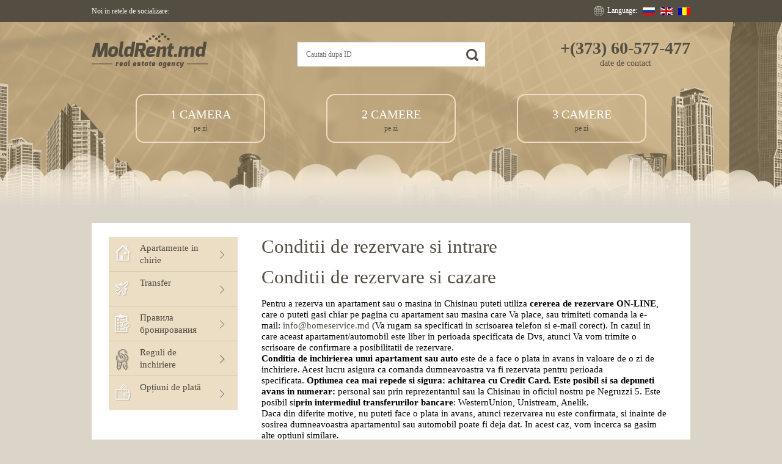

--- FILE ---
content_type: text/html
request_url: https://moldrent.md/ro/pravila-i-usloviya-arendy-kvartiry.html
body_size: 19496
content:
<!DOCTYPE html PUBLIC "-//W3C//DTD XHTML+RDFa 1.0//EN" "http://www.w3.org/MarkUp/DTD/xhtml-rdfa-1.dtd"><html class="ro" lang="ro">
    <head>
        <title>MoldRent- apartments Rent</title>        <meta charset="UTF-8" content="" />
<meta http-equiv="Content-Type" content="text/html; charset=utf-8" />
<meta name="format-detection" content="telephone=no" />
<meta property="og:type" content="website" />
<meta property="og:title" content="MoldRent- apartments Rent" />
<meta property="og:description" content="" />
<meta property="og:url" content="http://moldrent.md/ro/pravila-i-usloviya-arendy-kvartiry.html" />
<meta property="og:site_name" content="" />
<meta property="og:locale" content="ro_RO" />
<meta property="og:locale:alternate" content="en_US" />
<meta property="og:locale:alternate" content="ru_RU" />
<meta property="og:image" content="http://moldrent.md/modules/default/img/og-logo.png" />        <link href="/modules/default/css/jquery.daterangepicker.css" media="screen" rel="stylesheet" type="text/css" />
<link href="/modules/default/css/jquery.fancybox.css" media="screen" rel="stylesheet" type="text/css" />
<link href="/modules/default/css/bootstrap.css" media="screen" rel="stylesheet" type="text/css" />
<link href="/modules/default/css/styles.css" media="screen" rel="stylesheet" type="text/css" />
<link href="/favicon.ico" rel="favicon" />                <!--[if lt IE 9]>
            <script src="/modules/default/js/html5shiv.js"></script>
        <![endif]-->
        <script type="text/javascript" src="/modules/default/js/jquery-1.10.2.min.js"></script>
<script type="text/javascript" src="/modules/default/js/moment.js"></script>
<script type="text/javascript" src="/modules/default/js/jquery.daterangepicker.js"></script>
<script type="text/javascript" src="/modules/default/js/jquery.fancybox.pack.js"></script>
<script type="text/javascript" src="/modules/default/js/jquery.plugins.js"></script>
<script type="text/javascript" src="/modules/default/js/scripts.js"></script>        <link href='http://fonts.googleapis.com/css?family=Roboto:400,300,700&subset=latin,cyrillic' rel='stylesheet' type='text/css' media="all">
        <link href='http://fonts.googleapis.com/css?family=PT+Serif:400,400italic,700,700italic&subset=latin,cyrillic-ext' rel='stylesheet' type='text/css'>
        <link href='/modules/default/css/print.css' rel='stylesheet' type='text/css' media="print">
        <link rel="icon" href="/modules/default/img/favicon.ico" type="image/x-icon">
    </head>
    <body>
        <div id="fb-root"></div>
        <script>
        // Additional JS functions here
        window.fbAsyncInit = function() {
            FB.init({
                appId: '', // App ID
                channelUrl: '//moldrent.md/channel.html', // Channel File
                status: true, // check login status
                cookie: true, // enable cookies to allow the server to access the session
                xfbml: true  // parse XFBML
            });
            // Additional init code here
        };
        </script>
        <script>(function(d){
            var js, id = 'facebook-jssdk', ref = d.getElementsByTagName('script')[0];
            if (d.getElementById(id)) {return;}
            js = d.createElement('script'); js.id = id; js.async = true;
            js.src = "//connect.facebook.net/ro_RO/all.js";
            ref.parentNode.insertBefore(js, ref);
        }(document));</script>

        <header class="header-small">
            <div class="header-top-dark-bg">
                <div class="header-top-dark-cont">
                    <div class="header-social">
                        <span>Noi in retele de socializare:</span>
                        <div class="fb-buttons">
                                                            <a href="https://www.facebook.com/moldrent.md" target="_blank"></a>
                                                        <div class="fb-like"
                                 data-href="http://moldrent.md"
                                 data-width="117" data-layout="button_count" data-action="like"
                                 data-show-faces="true" data-share="false">
                            </div>
                        </div><!-- .fb-buttons -->
                    </div><!-- .header-social -->
                    <div class="header-lang-cont">
                        <span class="name">Language:</span>
                                                                            <div class="lang">
                                                                    <a class="ru"  title="Русский" href="/pravila-i-usloviya-arendy-kvartiry.html"></a>
                                                                    <a class="en"  title="English" href="/en/pravila-i-usloviya-arendy-kvartiry.html"></a>
                                                                    <a class="ro"  title="Româna" href="/ro/pravila-i-usloviya-arendy-kvartiry.html"></a>
                                                            </div>
                                            </div><!-- .header-lang-cont -->
                </div><!-- .header-top-dark-cont -->
                <div class="clearfix"></div>
            </div><!-- .header-top-dark -->

            <div class="head-cont">
                <a class="header-logo" href="/ro">
                    <img src="/modules/default/img/moldrent_header_logo.png" alt="logo" />
                </a>

                <div class="header-phone-cont">
                    <a href="/ro/kontakty.html">+(373) 60-577-477</a>
                    <span>Date de contact</span>
                </div><!-- .header-phone-cont -->
                
                
                <div class="header-search-cont">
                    <form action="/ro/search" method="post">
                        <input type="text" name="keyword" id="search-input" placeholder="Cautati dupa ID">
                        <button type="submit"></button>
                    </form>
                </div><!-- .header-search-cont -->

                <div class="header-rooms-cont">
                                                                <div class="room-item">
                            <a href="/ro/apartments/index/category/1-room"
                               class="room">
                                <span class="room-cat">1 camera</span>
                                <span class="daily">pe zi</span>
                            </a>
                                                    </div><!-- .room-item -->
                                            <div class="room-item">
                            <a href="/ro/apartments/index/category/2-room"
                               class="room">
                                <span class="room-cat">2 camere</span>
                                <span class="daily">pe zi</span>
                            </a>
                                                    </div><!-- .room-item -->
                                            <div class="room-item">
                            <a href="/ro/apartments/index/category/3-room"
                               class="room">
                                <span class="room-cat">3 camere</span>
                                <span class="daily">pe zi</span>
                            </a>
                                                    </div><!-- .room-item -->
                                    </div><!-- .header-rooms-cont -->
            </div><!-- .head-cont -->
            <div class="bottom-wave small-head"></div>
        </header>

        <div class="page-content">
            <div class="page-gradient">
                <section class="air-transfer">
    <aside>
        <div class="nav-menu">
    <ul>
        <li>
            <a class="apartment" href="/ro/apartments">
                <span class="menu-item-icon"></span>
                <span class="menu-item-name">Apartamente in chirie</span>
                <span class="menu-item-shevron"></span>
            </a>
        </li>
        <li>
            <a class="transf" href="/ro/transfer">
                <span class="menu-item-icon"></span>
                <span class="menu-item-name">Transfer</span>
                <span class="menu-item-shevron"></span>
            </a>
        </li>
        <li>
            <a class="reserv" href="/ro/pravila-i-sposoby-bronirovaniya.html">
                <span class="menu-item-icon"></span>
                <span class="menu-item-name">Правила бронирования</span>
                <span class="menu-item-shevron"></span>
            </a>
        </li>
        <li class="active">
            <a class="rent-rules" href="/ro/pravila-i-usloviya-arendy-kvartiry.html">
                <span class="menu-item-icon"></span>
                <span class="menu-item-name">Reguli de inchiriere</span>
                <span class="menu-item-shevron"></span>
            </a>
        </li>
        <li>
            <a class="payment" href="/ro/payment-options.html">
                <span class="menu-item-icon"></span>
                <span class="menu-item-name">Opțiuni de plată</span>
                <span class="menu-item-shevron"></span>
            </a>
        </li>

    </ul>
</div>
            </aside>
    <article>
        <h2>Conditii de rezervare si intrare</h2>
        <h2>Conditii de rezervare si cazare</h2>
<p>Pentru a rezerva un apartament sau o masina in Chisinau<strong>&nbsp;</strong>puteti utiliza&nbsp;<strong>cererea de rezervare ON-LINE</strong>, care o puteti gasi chiar pe pagina cu apartament sau masina care Va place, sau trimiteti comanda la e-mail:&nbsp;<a href="mailto:info@homeservice.md">info@homeservice.md</a>&nbsp;(Va rugam sa specificati in scrisoarea telefon si e-mail corect). In cazul in care aceast apartament/automobil este liber in perioada specificata de Dvs, atunci Va vom trimite o scrisoare de confirmare a posibilitatii de rezervare. &nbsp; &nbsp; &nbsp; &nbsp; &nbsp; &nbsp;<strong><br />Conditia de inchirierea unui apartament sau auto</strong>&nbsp;este de a face o plata in avans in valoare de o zi de inchiriere. Acest lucru asigura ca comanda dumneavoastra va fi rezervata pentru perioada specificata.&nbsp;<strong>Optiunea cea mai repede si sigura: achitarea cu Credit Card. Este posibil si sa depuneti avans in numerar:&nbsp;</strong>personal sau prin reprezentantul sau la Chisinau in oficiul nostru pe Negruzzi 5. Este posibil si<strong>prin intermediul transferurilor bancare</strong>: WesternUnion, Unistream, Anelik. &nbsp;<br />Daca din diferite motive, nu puteti face o plata in avans, atunci rezervarea nu este confirmata, si inainte de sosirea dumneavoastra apartamentul sau automobil poate fi deja dat. In acest caz, vom incerca sa gasim alte optiuni similare. &nbsp; &nbsp; &nbsp; &nbsp; &nbsp; &nbsp; &nbsp;</p>
<p><strong><br />Check-out 12:00.</strong>&nbsp;Aceasta inseamna ca platiti pentru timp de la 14:00 pana la 12:00 (pranz) zilei urmatoare. Indiferent de momentul efectiv de cazare.&nbsp;<br />Daca ati rezervat un apartament de la ora 14:00 si ati ajuns la Chisinau mai devreme si apartamentul este liber, cazarea se efectuiaza fara costuri suplimentare.&nbsp;<br /><strong>Daca ati venit in Chisinau mai tirziu de orele 22:00 trebuie sa achitati suplimentar 10 euro.&nbsp;</strong><br /><br />In cazul in care nu ati ajuns, schimbarea datei de sosire sau anularea, plata in avans este retinuta de catre proprietar si nu va fi returnata.&nbsp; &nbsp; &nbsp; &nbsp; &nbsp; &nbsp;&nbsp;<br />&nbsp;</p>
<p><strong>La momentul cazarii trebuie sa achitati toata suma pentru toata perioada de cazare.</strong>&nbsp;Este necesar<strong>&nbsp;sa lasati un deposit la momentul sosirii</strong>&nbsp;(un document in original sau o copie la document+suma in valoare de 1 zi de cazare).&nbsp;Acest depozit va fi returnat integral la check-out, după ce unitatea de cazare va fi inspectată.&nbsp; &nbsp;</p>
<p>&nbsp; &nbsp; &nbsp;&nbsp;<br /><strong><strong>Pentru a evita momente negative cu vecinii , in apartament este interzis petrecerea zilelor de nastere, seminarelor s-au oricaror alte &nbsp;evenimente. &nbsp;</strong><br />Servicii suplimentare &ndash; Transfer - Intalnire cu masina la aeroport.</strong></p>    </article>
    <div class="clearfix"></div>
</section>            </div><!-- .page-gradient -->
        </div><!-- .page-content -->

        <footer class="footer">
            <div class="foot-info-block">
                                                    <div class="converter">
                        <h4>Convertor valutar</h4>
                        <ul>
                                                            <li>
                                    <span>MDL</span>
                                    <input class="c-nominal" data-code="MDL" data-nominal="1" data-ratio="1.0000" type="text">
                                </li>
                                                            <li>
                                    <span>USD</span>
                                    <input class="c-nominal" data-code="USD" data-nominal="1" data-ratio="17.1200" type="text">
                                </li>
                                                            <li>
                                    <span>EUR</span>
                                    <input class="c-nominal" data-code="EUR" data-nominal="1" data-ratio="19.9200" type="text">
                                </li>
                                                            <li>
                                    <span>RUB</span>
                                    <input class="c-nominal" data-code="RUB" data-nominal="1" data-ratio="0.2200" type="text">
                                </li>
                                                            <li>
                                    <span>RON</span>
                                    <input class="c-nominal" data-code="RON" data-nominal="1" data-ratio="3.9100" type="text">
                                </li>
                                                            <li>
                                    <span>UAH</span>
                                    <input class="c-nominal" data-code="UAH" data-nominal="1" data-ratio="0.3900" type="text">
                                </li>
                                                    </ul>
                    </div>
                    <script type="text/javascript">
                        $(function() {
                            $('.c-nominal').keyup(function() {
                                var self = $(this);
                                var cVal = self.val();
                                var cNominal = parseFloat(self.data('nominal'));
                                var cRadio = parseFloat(self.data('ratio'));
                                cVal = cVal / cNominal * cRadio;
                                var code = self.data('code');
                                $('.c-nominal').each(function() {
                                    var _this = $(this);
                                    if (code === _this.data('code')) {
                                        return;
                                    }
                                    $(this).val(Math.round(cVal * parseFloat(_this.data('nominal')) / parseFloat(_this.data('ratio')) * 100) / 100);
                                });
                            }).focus(function() {
                                $(this).val('').keyup();
                            }).filter('[data-code=USD]').val(100).keyup();
                        });
                    </script>
                    <div class="exchange">
                        <h4>Curs valutar  17.01.2026</h4>
                        <ul>
                                                                                                                            <li>1 USD = 17,12 MDL</li>
                                                                                            <li>1 EUR = 19,92 MDL</li>
                                                                                            <li>1 RUB = 0,22 MDL</li>
                                                                                            <li>1 RON = 3,91 MDL</li>
                                                                                            <li>1 UAH = 0,39 MDL</li>
                                                    </ul>
                    </div>
                                <div class="transfer">
                    <a href="/ro/transfer"></a>
                    <h3>Transfer</h3>
                    <p>Noi oferim servicii de transfer la/de la Aeroport</p>
                    <img src="/modules/default/img/moldrent_footer_plane.png" alt="plane">
                </div>
                <div class="pay-method">
                    <a href="/ro/payment-options.html"></a>
                    <h3>Achitare</h3>
                    <p>Noi acceptăm următoarele modalități de plată on-line:</p>
                    <img src="/modules/default/img/visa.jpg" alt="ccards">
                </div>
            </div><!-- .foot-info-block -->
            <div class="clearfix"></div>
            <div class="foot-black-bg">
                <div class="foot-nav-menu">
                    <span class="copyright">
                        <a class="footer-logo" href="/ro">
                            <img src="/modules/default/img/moldrent_footer_logo.png" alt="logo" />
                        </a>
                    </span>
                    <ul>
                        <li><a href="/ro">Principala</a></li>
                        <li><a href="/ro/about-us.html">Despre noi</a></li>
                        <li><a href="/ro/cooperation.html">cooperare</a></li>
                        <li><a href="/ro/kontakty.html">Contacte</a></li>
                    </ul>
                                            <div class="mail"><a href="mailto:info@moldrent.md">info@moldrent.md</a></div>
                                    </div>
            </div>
        </footer>
        <script type="text/javascript">
$(function() {
    var notifications = [];
    var content = [];
    $.each(notifications, function(k, notification) {
        content.push(notification.message);
    });
    if (content.length) {
        $.popup(content.join(''));
    }
});
</script>        

            <!-- BEGIN JIVOSITE CODE {literal} -->
            <script type='text/javascript'>
            (function(){ var widget_id = '169574';
            var s = document.createElement('script'); s.type = 'text/javascript'; s.async = true; s.src = '//code.jivosite.com/script/widget/'+widget_id; var ss = document.getElementsByTagName('script')[0]; ss.parentNode.insertBefore(s, ss);})();</script>
            <!-- {/literal} END JIVOSITE CODE -->

            <script>
              (function(i,s,o,g,r,a,m){i['GoogleAnalyticsObject']=r;i[r]=i[r]||function(){
              (i[r].q=i[r].q||[]).push(arguments)},i[r].l=1*new Date();a=s.createElement(o),
              m=s.getElementsByTagName(o)[0];a.async=1;a.src=g;m.parentNode.insertBefore(a,m)
              })(window,document,'script','//www.google-analytics.com/analytics.js','ga');

              ga('create', 'UA-52586175-1', 'auto');
              ga('send', 'pageview');

            </script>

            </body>
</html>

--- FILE ---
content_type: text/css; charset=utf-8
request_url: https://moldrent.md/modules/default/css/jquery.daterangepicker.css
body_size: 1370
content:
.date-picker
{
    width:170px;
    height:25px;
    padding:0;
    border:0;
    line-height:25px;
    padding-left:10px;
    font-size:12px;
    font-family:Arial;
    font-weight:bold;
    cursor:pointer;
    color:#303030;
    position:relative;
    z-index:2;
}
.date-picker-wrapper
{
    position:absolute;
    z-index:1;
    border:1px solid #bfbfbf;
    background-color:#efefef;
    width:428px;
    padding: 5px 12px;
    font-size:12px;
    line-height:20px;
    color:#aaa;
    font-family:Arial;
    box-shadow:3px 3px 10px rgba(0,0,0,0.5);
}
.date-picker-wrapper .footer
{
    font-size:11px;
    padding-top: 3px;
}
.date-picker-wrapper b
{
    color:#666;
    font-weight:700;
}
.date-picker-wrapper a
{
    color: rgb(107, 180, 214);
    text-decoration:underline;
}
.date-picker-wrapper .month-wrapper
{
    border:1px solid #bfbfbf;
    border-radius:3px;
    background-color:#fff;
    padding:5px;
    cursor:default;
    position:relative;
    _overflow:hidden;
}
.date-picker-wrapper .month-wrapper table
{
    width:190px;
    float:left;
}
.date-picker-wrapper .month-wrapper table.month2
{
    width:190px;
    float:right;
}
.date-picker-wrapper .month-wrapper table th,.date-picker-wrapper .month-wrapper table td
{
    vertical-align:middle;
    text-align:center;
    line-height:14px;
}
.date-picker-wrapper .month-wrapper table .day
{
    height:19px;
    line-height:19px;
    font-size:12px;
    margin-bottom:1px;
    color:#999;
    cursor:default;
}
.date-picker-wrapper .month-wrapper table div.day.lastMonth,
.date-picker-wrapper .month-wrapper table div.day.nextMonth
{
    color:#999;
    cursor:default;
}
.date-picker-wrapper .month-wrapper table .day.checked
{
    background-color: rgb(156, 219, 247);
}
.date-picker-wrapper .month-wrapper table .week-name
{
    height:20px;
    line-height:20px;
    font-weight:100;
}

.date-picker-wrapper .month-wrapper table .day.toMonth.valid
{
    color:#333;
    cursor:pointer;
}

.date-picker-wrapper .month-wrapper table .day.real-today { background-color: rgb(255, 230, 132); }
.date-picker-wrapper .month-wrapper table .day.real-today.checked { background-color: rgb(112, 204, 213); }


.date-picker-wrapper table .caption
{
    height:40px;
}
.date-picker-wrapper table .caption .next,
.date-picker-wrapper table .caption .prev
{
    padding:0 5px;
    cursor:pointer;
}
.date-picker-wrapper table .caption .next:hover,
.date-picker-wrapper table .caption .prev:hover
{
    background-color:#ccc;
    color:white;
}
.date-picker-wrapper .gap
{
    position:absolute;
    display:none;
    top:0px;
    left:204px;
    z-index:3;
    width:15px;
    height:188px;
    background-color:red;
    font-size:0;
    line-height:0;
}
.date-picker-wrapper .gap .gap-lines { height:188px; overflow:hidden; }
.date-picker-wrapper .gap .gap-line { height:15px;width:15px; position:relative;  }
.date-picker-wrapper .gap .gap-line .gap-1 { z-index:1; height:0; border-left:8px solid white; border-top:8px solid #eee;border-bottom:8px solid #eee; }
.date-picker-wrapper .gap .gap-line .gap-2 { position:absolute; right:0; top:0px; z-index:2; height:0; border-left:8px solid transparent; border-top:8px solid white; }
.date-picker-wrapper .gap .gap-line .gap-3 { position:absolute; right:0; top:8px; z-index:2; height:0; border-left:8px solid transparent; border-bottom:8px solid white; }
.date-picker-wrapper .gap .gap-top-mask { width: 6px; height:1px; position:absolute; top: -1px; left: 1px; background-color: #eee; z-index:3; }
.date-picker-wrapper .gap .gap-bottom-mask { width: 6px; height:1px; position:absolute; bottom: -1px; left: 8px; background-color: #eee; z-index:3; }

.date-picker-wrapper .selected-days
{
    display:none;
}
.date-picker-wrapper .top-bar
{
    line-height:40px;
    height:40px;
    position:relative;
}
.date-picker-wrapper .top-bar .error-top { display:none; }
.date-picker-wrapper .top-bar .normal-top { display:none; }
.date-picker-wrapper .top-bar .default-top { display:block; }

.date-picker-wrapper .top-bar.error .default-top { display:none; }
.date-picker-wrapper .top-bar.error .error-top { display:block; color:red; }

.date-picker-wrapper .top-bar.normal .default-top { display:none; }
.date-picker-wrapper .top-bar.normal .normal-top { display:block; }

.date-picker-wrapper .top-bar .apply-btn
{
    position:absolute;
    right: 0px;
    top: 6px;
    padding:3px 5px;
    margin:0;
    font-size:12px;
    border-radius:4px;
    cursor:pointer;

    color: #d9eef7;
    border: solid 1px #0076a3;
    background: #0095cd;
    background: -webkit-gradient(linear, left top, left bottom, from(#00adee), to(#0078a5));
    background: -moz-linear-gradient(top,  #00adee,  #0078a5);
    filter:  progid:DXImageTransform.Microsoft.gradient(startColorstr='#00adee', endColorstr='#0078a5');
    color:white;
}

.date-picker-wrapper .top-bar .apply-btn.disabled
{
    cursor: pointer;
    color: #606060;
    border: solid 1px #b7b7b7;
    background: #fff;
    background: -webkit-gradient(linear, left top, left bottom, from(#fff), to(#ededed));
    background: -moz-linear-gradient(top,  #fff,  #ededed);
    filter:  progid:DXImageTransform.Microsoft.gradient(startColorstr='#ffffff', endColorstr='#ededed');
}
/*time styling*/
.time {
    position: relative;
}
.time input[type=range] {
    vertical-align: middle;
}
.time1, .time2 {
    width: 180px;
    padding: 0 5px;
    text-align: center;
}
.time1 {
    float: left;
}
.time2 {
    float: right;
}
.hour, .minute {
    text-align: right;
}

--- FILE ---
content_type: text/css; charset=utf-8
request_url: https://moldrent.md/modules/default/css/styles.css
body_size: 12683
content:
html.err404,
html.err404 body{
    height: 100%;
}
body{
    width: 100%;
    min-width: 980px;
    font-size: 14px;
    line-height: 16px;
    font-family: 'PT Serif', serif;
    position: relative;
    background: #dbd4c8;
}
a,
a:active,
a:hover,
a:focus,
input,
input:active,
input:focus,
button,
button:active,
button:focus,
textarea,
textarea:active,
textarea:focus{
    outline:none;
}
label{
    font-weight: normal;
}

/* ------ HEADER  -------- */
header{
    width: 100%;
    background: url('../img/moldrent_header_big_bg.jpg') 50% 36px no-repeat;
    position: relative;
}
.header-small{
    background: url('../img/moldrent_header_small_bg.jpg') 50% 36px no-repeat;
}
header.p404{
    background: transparent;
    margin: 0 0 -111px;
}

.header-top-dark-bg{
    background: #534d42;
    font-family: 'PT Serif', serif;
    color: #fff;
    padding: 8px 0;
}
.header-top-dark-bg .header-top-dark-cont{
    width: 980px;
    margin: 0 auto;
}
.header-top-dark-cont .header-social{
    width: 30%;
    float: left;
}
.header-top-dark-cont .header-social > span{
    display: inline-block;
    vertical-align: top;
    font-size: 12px;
    line-height: 20px;
}
.header-top-dark-cont .header-social .fb-buttons{
    display: inline-block;
    vertical-align: top;
}
.header-top-dark-cont .header-lang-cont{
    display: inline-block;
    vertical-align: top;
    float: right;
    text-align: right;
}
.header-top-dark-cont .header-lang-cont .name{
    display: inline-block;
    vertical-align: top;
    height: 20px;
    font-size: 12px;
    line-height: 18px;
    background: url('../img/moldrent_header_globe.png') 0 50% no-repeat;
    padding-left: 22px;
}
.header-top-dark-cont .header-lang-cont .lang{
    display: inline-block;
    vertical-align: top;
    padding: 4px 0 3px;
    line-height: 13px;
}
.header-top-dark-cont .header-lang-cont .lang a{
    display: inline-block;
    vertical-align: top;
    width: 20px;
    height: 13px;
    margin: 0 0 0 5px;
}
.header-top-dark-cont .header-lang-cont .lang .ru{
    background: url('../img/language_flags.png') 0 0 no-repeat;
}
.header-top-dark-cont .header-lang-cont .lang .ro{
    background: url('../img/language_flags.png') 0 -14px no-repeat;
}
.header-top-dark-cont .header-lang-cont .lang .en{
    background: url('../img/language_flags.png') 0 -28px no-repeat;
}
.header-top-dark-cont .header-lang-cont .lang .tr{
    background: url('../img/language_flags.png') 0 -42px no-repeat;
}
.header-top-dark-cont .header-lang-cont .lang .it{
    background: url('../img/language_flags.png') 0 -56px no-repeat;
}


.head-cont{
    position: relative;
    height: 592px;
    margin:0 auto;
    width: 980px;
    padding:0px;
}
header.p404 .head-cont{
    padding: 0;
    height: auto;
    overflow: auto;
}
.header-small .head-cont{
    height: 305px;
}

.bottom-wave{
    background: transparent url('../img/moldrent_header_bottom_wave.png') 50% 0 no-repeat;
    height: 101px;
    width: 100%;
    position: absolute;
    bottom: 0px;
    left: 0;
}

header.p404 .logo-cont{
    width:178px;
    height:81px;
    background:#014d74;
    padding-top: 12px;
    margin-bottom: 4px;
    border-radius: 0 0 10px 10px;
    behavior: url(PIE.htc);
    position:relative;
    overflow: hidden;
}
header.p404 .logo-cont{
    margin-bottom: 0;
}
header.p404 .logo-cont a{
    display: block;
    margin:0 auto 17px;
    width: 151px;
    height: 53px;
}

.head-cont .header-logo{
    display: block;
    width: 190px;
    height: 57px;
    float: left;
    margin: 18px 0 0;
}
.head-cont .header-phone-cont{
    display: inline-block;
    vertical-align: top;
    float: right;
    font:normal bold 28px/30px 'PT Serif', serif;
    margin: 28px 0 0;
}
.head-cont .header-phone-cont a{
    color: #534d42;
    text-decoration: none;
    transition: color 0.15s ease;
}
.head-cont .header-phone-cont a:hover{
    text-decoration: none;
    color: #ecdec5;
}
.head-cont .header-phone-cont span{
    display: block;
    text-align: center;
    font-size: 14px;
    line-height: 20px;
    font-weight: normal;
    color: #534d42;
    text-transform: lowercase;
}
.head-cont .header-message-cont{
    clear: both;
    text-align: center;
    margin: 0px;
    padding: 40px 0 0;
}
.head-cont .header-message-cont .message-big{
    font:normal normal 50px/70px 'PT Serif', serif;
    color: #fff;
    text-transform: uppercase;
    margin: 0;
    width: 100%;
}
.head-cont .header-message-cont .message-small{
    color: #534d42;
    font: normal 30px/30px 'PT Serif', serif;
    display: inline-block;
    vertical-align: top;
    position: relative;
}
.head-cont .header-message-cont .message-small:before,
.head-cont .header-message-cont .message-small:after{
    content:'';
    background: #f8eedb;
    display: block;
    width: 96px;
    height: 1px;
    position: absolute;
    top: 50%;
}
.head-cont .header-message-cont .message-small:before{
    left: -116px;
}
.head-cont .header-message-cont .message-small:after{
    right: -116px;
}
.head-cont .header-search-cont{
    width: 308px;
    height: 40px;
    margin: 33px auto 41px;
    background: #fff;
    box-shadow: inset 1px 0px 2px rgba(0,0,0,0.3);
}
.head-cont .header-search-cont form{
    display: block;
}
.head-cont .header-search-cont input{
    font: normal 12px/18px 'PT Serif', serif;
    color: #000;
    display: block;
    float: left;
    border: 0px;
    background: transparent;
    width: 268px;
    height: 40px;
    padding: 10px 15px;
}
.head-cont .header-search-cont button{
    display: block;
    width: 40px;
    height: 40px;
    border: 0px;
    background: transparent url('../img/moldrent_header_search_icon.png') 0 0 no-repeat;
}
.head-cont .header-rooms-cont{
    font-size: 0;
    line-height: 0;
    text-align: center;
}
.head-cont .room-item{
    display: inline-block;
    vertical-align: top;
    font: normal 12px/15px 'PT Serif', serif;
    color: #534d42;
    margin: 0 50px;
    width: 212px;
}
.head-cont .header-rooms-cont .room{
    padding: 18px 0px 12px;
    display: inline-block;
    vertical-align: top;
    width: 100%;
    border: 2px solid #ecdec5;
    border-radius: 14px;
    background: transparent;
    text-decoration: none;
    color: #fff;
    transition: all 0.1s ease;
}
.head-cont .header-rooms-cont .room:hover,
.head-cont .header-rooms-cont .room.active{
    background: #ecdec5;
}
.head-cont .room .room-cat{
    display: block;
    font-size: 20px;
    line-height: 26px;
    text-transform: uppercase;
}
.head-cont .room .daily{
    display: block;
    font-size: 12px;
    line-height: 20px;
    color: #534d42;
}
.head-cont .header-rooms-cont .room:hover .room-cat,
.head-cont .header-rooms-cont .room.active .room-cat{
    color: #534d42;
}
.head-cont .room-item .apartments-number{
    display: inline-block;
    vertical-align: top;
    margin: 20px auto 0;
    padding: 0 15px;
    font-size: 12px;
    line-height: 30px;
    border-radius: 4px;
    background: #ecdec5;
    position: relative;
}
.head-cont .room-item .apartments-number:after{
    content: '';
    display: block;
    width: 0;
    height: 0;
    border: 11px solid transparent;
    border-bottom: 11px solid #ecdec5;
    position: absolute;
    top: -22px;
    left: 50%;
    margin: 0 0 0 -11px;
}

.header-small .header-search-cont{
    margin: 0 auto;
    position: relative;
    top: 33px;
}
.header-small .header-rooms-cont{
    padding: 40px 0 0;
    clear: both;
}


/* ------ Page CONTENT ------- */
.page-content{
    width: 100%;
}
.page-gradient{
    height: 100%;
    width: 980px;
    margin: 0 auto 0;
    padding: 24px 0 0;
    background: #fff url('../img/moldrent_body_buildings.jpg') 50% 100% no-repeat;
    position: relative;
}
.page-gradient:before{
    content: '';
    display: block;
    width: 100%;
    height: 24px;
    background: #dbd4c8;
    position: absolute;
    top: 0;
    left: 0;
}
.menu-and-info{
    width: 980px;
    margin:0 auto;
    padding: 33px 0 20px;
}
.nav-menu{
    width: 211px;
    margin: 0 39px 20px 28px;
    float: left;
    background: #ecdec5;
}
.nav-menu ul{
    margin:0;
    padding:0;
}
.nav-menu ul li{
    display: block;
    border:0px;
    padding:0;
    font: normal 15px/20px 'PT Serif', serif;
    color: #514b40;
}
.nav-menu ul li + li{
    border-top: 1px solid #d7cab3;
}
.nav-menu ul li a{
    display: block;
    width: 211px;
    padding: 8px 0;
    color: #514b40;
    text-decoration: none;
}
.nav-menu .menu-item-icon{
    display: inline-block;
    vertical-align: top;
    width: 40px;
    height: 40px;
    margin: 0 0 0 7px;
}
.nav-menu .menu-item-name{
    display: inline-block;
    vertical-align: top;
    width: 115px;
}
.ru .nav-menu .apartment .menu-item-name,
.ru .nav-menu .transf .menu-item-name{
    line-height: 40px;
}
.nav-menu .menu-item-shevron{
    display: inline-block;
    vertical-align: top;
    width: 40px;
    height: 40px;
    background: url('../img/moldrent_menu_sprite01.png') -110px -5px no-repeat;
}

.nav-menu .apartment .menu-item-icon{
    background: url('../img/moldrent_menu_sprite01.png') -60px -5px no-repeat;
}
.nav-menu .transf .menu-item-icon{
    background: url('../img/moldrent_menu_sprite01.png') -60px -55px no-repeat;
}
.nav-menu .reserv .menu-item-icon{
    background: url('../img/moldrent_menu_sprite01.png') -60px -105px no-repeat;
}
.nav-menu .rent-rules .menu-item-icon{
    background: url('../img/moldrent_menu_sprite01.png') -60px -155px no-repeat;
}
.nav-menu .payment .menu-item-icon{
    background: url('../img/moldrent_menu_sprite01.png') -60px -205px no-repeat;
}

.nav-menu .apartment:hover .menu-item-icon,
.nav-menu .active .apartment .menu-item-icon{
    background: url('../img/moldrent_menu_sprite01.png') -10px -5px no-repeat;
}
.nav-menu .transf:hover .menu-item-icon,
.nav-menu .active .transf .menu-item-icon{
    background: url('../img/moldrent_menu_sprite01.png') -10px -55px no-repeat;
}
.nav-menu .reserv:hover .menu-item-icon,
.nav-menu .active .reserv .menu-item-icon{
    background: url('../img/moldrent_menu_sprite01.png') -10px -105px no-repeat;
}
.nav-menu .rent-rules:hover .menu-item-icon,
.nav-menu .active .rent-rules .menu-item-icon{
    background: url('../img/moldrent_menu_sprite01.png') -10px -155px no-repeat;
}
.nav-menu .payment:hover .menu-item-icon,
.nav-menu .active .payment .menu-item-icon{
    background: url('../img/moldrent_menu_sprite01.png') -10px -205px no-repeat;
}

.nav-menu a:hover .menu-item-shevron,
.nav-menu .active .menu-item-shevron{
    background: url('../img/moldrent_menu_sprite01.png') -110px -56px no-repeat;
}


.menu-and-info .nav-menu{
    margin-right: 35px;
}
.menu-and-info .info-home{
    float: left;
    width: 445px;
    font: normal 14px/16px 'PT Serif', serif;
    color: #606366;
    text-align: left;
    padding-top: 5px;
    margin:0 20px 0 0px;
}
.menu-and-info .info-home h2{
    margin: 0;
    padding: 0;
    text-align: center;
    font: bold 30px/32px 'PT Serif', serif;
    color: #534d42;
}
.menu-and-info .info-home h4{
    font: normal 16px/20px 'PT Serif', serif;
    color: #393535;
    margin:0;
    padding:0;
    text-align: center;
}
.menu-and-info .infinity-img{
    margin: 30px 0;
    height: 23px;
    background: url('../img/moldrent_homepage01.jpg') 50% 50% no-repeat;
}
.menu-and-info .info-home p{
    padding:0;
    margin:0px 0px 10px 0px;
}

.menu-and-info .small-map{
    width: 213px;
    height: 286px;
    float: left;
    margin: 0 28px 0 0;
    background: #cfc6ba url('../img/moldrent_smallmap_temp.jpg') 50% 64px no-repeat;
    color: #393535;
    text-align: center;
    position: relative;
}
.menu-and-info .small-map h3{
    font:normal bold 16px/28px 'PT Serif', serif;
    margin: 0;
    padding: 5px 0 0;
}
.menu-and-info .small-map h4{
    font: normal 12px/16px 'PT Serif', serif;
    margin: 0;
    padding: 0;
    position: relative;
    display: inline-block;
    vertical-align: top;
}
.menu-and-info .small-map h4:before,
.menu-and-info .small-map h4:after{
    content: '';
    display: block;
    height: 2px;
    width: 14px;
    background: #dbd4c8;
    position: absolute;
    top: 50%;
}
.menu-and-info .small-map h4:before{
    left: -25px;
}
.menu-and-info .small-map h4:after{
    right: -25px;
}
.menu-and-info .small-map button{
    display: block;
    width: 200px;
    background: #ecdec5;
    padding: 5px 30px 5px 20px;
    font: normal 14px/20px 'PT Serif', serif;
    color: #393535;
    text-align: left;
    border: 0px;
    margin: 0 0 0 -100px;
    position: absolute;
    bottom: 20px;
    left: 50%;    
    border: 1px solid #cfc6ba;
}
.menu-and-info .small-map .small-map-icon{
    display: inline-block;
    vertical-align: top;
    width: 20px;
    height: 20px;
    background: url('../img/moldrent_button_icon_sprite.png') 0 0 no-repeat;
    position: absolute;
    top: 5px;
    right: 10px;
}
.menu-and-info .small-map button:hover .small-map-icon{
    background: url('../img/moldrent_button_icon_sprite.png') 0 -20px no-repeat;
}




section.map-cont{
    width: 980px;
    height: 404px;
    margin:0 auto 0px;
    background: transparent;
    position: relative;
}
.map-cont h2{
    text-align: center;
    margin:0;
    padding:0;
    font:  normal 27px/68px 'PT Serif', serif;
    color: #534d42;
}

.map-cont .map{
    width: 930px;
    height: 296px;
    margin: 0 auto;
}
.map-cont .map-control{
    height: 26px;
    width: 100%;
    text-align: center;
    position: absolute;
    bottom: 20px;
}
.map-cont .map-control a{
    display: inline-block;
    height: 26px;
    font: bold 13px/20px 'PT Serif', serif;
    color: #393535;
    text-decoration: none;
    padding: 3px 35px 3px 20px;
    box-shadow: 1px 1px 2px rgba(0,0,0,0.5);
    background: #ecdec5;
    position: relative;
}
.map-cont .map-control .map-control-icon{
    display: block;
    width: 20px;
    height: 20px;
    background: url('../img/moldrent_button_icon_sprite.png') 0 -20px no-repeat;
    position: absolute;
    top: 3px;
    right: 10px;
}
.map-cont .map-control.active .map-control-icon{
    background: url('../img/moldrent_button_icon_sprite.png') 0 0px no-repeat;
}

.map-cont .left-bottom-corner{
    width:28px;
    height: 22px;
    background: transparent url('../img/map_bottom_corner_sprite.png') 0 0 no-repeat;
    position: absolute;
    left: 0;
    top: 100%;
}
.map-cont .center-bottom-whiteblock{
    width: 980px;
    height: 24px;
    background: url('../img/main_1px_transp_bg.png') 0 0 repeat;
    position: absolute;
    left: 28px;
    top: 100%;
}
.map-cont .right-bottom-corner{
    width:28px;
    height: 22px;
    background: transparent url('../img/map_bottom_corner_sprite.png') -28px 0 no-repeat;
    position: absolute;
    right: 0;
    top: 100%;
}
section.app-discount{
    width:980px;
    height: 386px;
    margin:0 auto 0px;
    background: url('../img/main_1px_transp_bg.png') 0 0 repeat;
/*    background: #2b0c13 url('../img/discount_smalldot_pattern.jpg') 0 0 repeat; */
    position: relative;
    padding-left:281px;
}
.app-discount .fb-block{
    width: 180px;
    height: 336px;
    background: transparent;
    position: absolute;
    top: 24px;
    left: 50px;
}
.app-discount .flag{
    width:238px;
    height: 48px;
    background: url('../img/discount_flag.png') 0 0 no-repeat;
    position: absolute;
    top:10px;
    right: -35px;
    font: normal 20px/48px 'Campusnr';
    text-transform: uppercase;
    text-align: center;
    color:#fff;
    padding-right:32px;
}
.app-discount h3,
.app-discount h4{
    font: normal 12px/14px 'PT Serif', serif;
    color: #35a44c;
    margin: 0px 0px 5px 0px;
    padding: 0;
    text-transform: uppercase;
    text-align: center;
}
.app-discount h4{
    margin-bottom: 13px;
}
.app-discount h3{
    padding-top: 20px;
    font-size: 27px;
    line-height: 30px;
    font-weight: normal;
    color: #014d74;
}
.app-discount h3 span{
    font-weight: normal;
}
.app-discount .app-cap,
.app-discount .app-fullinfo{
    width:316px;
    height: 277px;
    background: #ebeeef url('../img/discount_cap_bg.jpg') 0 0 no-repeat;
/*
    position: absolute;
    top: 84px;
    left: 281px;
*/
    margin:0px 20px 0px 4px;
    float: left;
    border-radius: 12px;
    padding: 0 18px 0 19px;
    behavior: url(PIE.htc);
    position: relative;
}
.app-discount .app-fullinfo{
/*    left:621px; */
    background: #ebeeef url('../img/app_discount_bg.jpg') 0 0 no-repeat;
}
.app-discount .app-cap p{
    font: normal 21px/24px 'PT Serif', serif;
    text-align: center;
    text-shadow: 1px 2px 2px rgba(0,0,0,0.7);
    color: #fff;
    padding:85px 0 0 0;
}
.app-discount .app-cap i{
    display: block;
    width: 279px;
    height: 32px;
    text-decoration: none;
    color: #fff;
    font: normal 15px/30px 'PT Serif', serif;
    background: #014d74 url('../img/discount_clock.png') 64px 9px no-repeat;
    padding-left: 85px;
}
.app-discount .app-fullinfo > a{
    position: absolute;
    top: 0;
    left: 0;
    display: block;
    width: 100%;
    height: 100%;
    z-index: 999;
}
.app-discount .app-fullinfo h3{
    font: normal 21px/30px 'PT Serif', serif;
    height: 63px;
    width: 100%;
    text-align: center;
    color:#393535;
    text-transform: none;
    padding:0 0 0 0;
    margin: 0 0 0 0;
    display: table;
}
.app-discount .app-fullinfo h3 span{
    display: table-cell;
    vertical-align: middle;
}
.app-discount .app-fullinfo figure{
    width: 129px;
    height: 111px;
    overflow: hidden;
    position: relative;
    border-radius: 10px;
    float:left;
    margin-bottom: 12px;
    behavior: url(PIE.htc);
}
.app-discount .app-fullinfo figure figcaption{
    width: 129px;
    height: 36px;
    background: #35a44c;
    text-align: center;
    font: normal 12px/36px 'PT Serif', serif;
    text-transform: uppercase;
    color:#fff;
}
.app-discount .app-fullinfo .money{
    float:left;
    height: 111px;
    width: 150px;
    padding-top:5px;
    background: url('../img/small_cross.png') 97px 3px no-repeat;
}
.app-discount .app-fullinfo .money p:first-child{
    font: normal 18px/20px 'PT Serif', serif;
    color:#000;
    padding:0 16px 5px 0;
    margin:0;
    text-align: right;
/*  background: url('../img/discount_slash.png') 97px 3px no-repeat; */
}
.app-discount .app-fullinfo .money span{
    display: block;
    font: normal 13px/18px 'PT Serif', serif;
    color: #000;
    text-align: center;
    text-transform: uppercase;
}
.app-discount .app-fullinfo .money p:first-child + span + p{
    font: bold 47px/48px 'PT Serif', serif;
    color:#9c1407;
    padding: 0 0 0 0px;
    margin:0;
    text-align: center;
}
.app-discount .app-fullinfo .money p:first-child + span + p + p{
    font: 400 18px/20px 'PT Serif', serif;
    color:#9c1407;
    padding: 0 0 0 0px;
    margin:0;
    text-align: center;
}
.app-discount .app-fullinfo div.more{
    display: block;
    width: 279px;
    height: 32px;
    background: #014d74;
    text-decoration: none;
    color: #fff;
    font: normal 15px/30px 'PT Serif', serif;
    text-align: center;
    margin-bottom: 11px;
}
.app-discount .app-fullinfo:hover div.more{
    color: #014d74;
    background: #fff;
}
.app-discount .app-fullinfo a + p{
    padding: 0 0 0 31px;
    background: transparent url('../img/discount_fullinfo_clock.png') 13px 2px no-repeat;
    font: normal 12px/14px 'PT Serif', serif;
    color: #014d74;
}

/* ----===== CAR LIST ====----- */
section.car-list,
section.apartment-list,
section.air-transfer,
section.apartment,
section.car-page,
section.booking{
    width: 980px;
    margin:0 auto;
    background: url('../img/main_1px_transp_bg.png') 0 0 repeat;
    overflow: hidden;
}
section.apartment,
section.car-page,
section.air-transfer{
    overflow: visible;
}
section.air-transfer{
    padding: 0 0 25px;
}
.car-list aside,
.apartment-list aside,
.air-transfer aside,
.apartment aside,
.car-page aside,
.booking aside{
    width: 278px;
    float: left;
    padding-top:23px;
}
.car-list .nav-menu,
.apartment-list .nav-menu,
.air-transfer .nav-menu,
.apartment .nav-menu,
.car-page .nav-menu,
.booking .nav-menu{
    float:none;
}
.car-list .fb-block,
.apartment-list .fb-block,
.air-transfer .fb-block,
.apartment .fb-block,
.car-page .fb-block,
.booking .fb-block{
    width: 180px;
    height: 338px;
    background: none;
    margin:0 54px 39px 44px;
}

.car-list article{
    padding-top: 23px;
    margin:0 36px 0 278px;
    width: 666px;
}
.car-list article h2{
    font: normal 30px/32px 'PT Serif', serif;
    color: #014d74;
    margin:0 0 22px 0;
    padding:0;
}
.car-list article .auto-item{
    border-top: 10px solid #e0ebeb;
    overflow: hidden;
    position: relative;
    margin-bottom: 15px;
    padding-bottom: 0px;
    padding-top: 15px;
}
.car-list article .auto-item:first-child{
    padding-top: 0px;
    border: none;
}
.car-list article .auto-item a.figure{
    display: block;
    width: 190px;
    height: 120px;
    position: absolute;
    top: 0px;
    left: 0;
    background: url('../img/link_1px_transp_bg.png') 0 0 repeat;
    z-index: 999;
}
.car-list article .auto-item a.descrip{
    display: block;
    width: 100%;
    height: 100%;
    position: absolute;
    top: 0px;
    left: 0px;
    background: url('../img/link_1px_transp_bg.png') 0 0 repeat;
    z-index: 999;
}
/*
.car-list article .auto-item.last{
    border: none;
}
*/
.car-list article .auto-item figure{
    position: relative;
    overflow: hidden;
    display: block;
    width: 190px;
    height: 120px;
    float: left;
    margin: 0 30px 0px 0;
    border-radius: 0 30px 0 30px;
    behavior: url(PIE.htc);
}
.car-list article .auto-item figure img{
    display: block;
}
.car-list article .auto-item h3{
    font: normal 26px/32px 'PT Serif', serif;
    color: #014d74;
    margin:0 0 0 0;
    padding:2px 0 0 0;
    display: inline-block;
    position: relative;
}
.car-list article .auto-item p.id{
    margin:0;
    padding:0;
    font: bold 15px/28px 'PT Serif', serif;
    color:#55606e;
    display: inline-block;
    position: relative;
}
.car-list article .auto-item p.id span{
    display: inline-block;
    height: 30px;
    width: 26px;
    text-align: center;
    font: bold 16px/28px 'PT Serif', serif;
    color: #fff;
    background: transparent url('../img/green_bubble.png') 0 0 no-repeat;
}
.auto-item p.price{
    color: #014d74;
    font: 400 24px/46px 'PT Serif', serif;
    padding:0;
    margin: 0 0 0px 0;
}
.auto-item p.price span{
    position: relative;
    top: 5px;
    display: inline-block;
    font: bold 46px/46px 'PT Serif', serif;
}
.auto-item p.price + p{
    padding:0 0 0 27px;
    margin:0 0 0 247px;
    font: normal 16px/18px 'PT Serif', serif;
    color: #6d726e;
    background: transparent url('../img/green_check.png') 0 50% no-repeat;
}
.auto-item a.more{
    position: absolute;
    right: 0;
    bottom: 0px;
    width: 131px;
    height: 46px;
    background: #35a44c url('../img/shevron_right.png') 107px 50% no-repeat;
    text-align: right;
    padding-right: 32px;
    text-decoration: none;
    color: #fff;
    font: normal 16px/46px 'PT Serif', serif;
}
.auto-item a.more:hover{
    color: #35a44c;
    background: #fff url('../img/shevron_right_green.png') 107px 50% no-repeat;
}
.auto-item ul.short-info{
    margin:0px 0px 0px 220px;
    width: 270px;
    text-align: left;
}
/* -----===== APARTMENT LIST =====------- */
.apartment-list article	{
    width: 666px;
    margin:0 27px 0 287px;
    padding-top:23px;
}
.apartment-list article .room-menu{
    border-bottom: 2px solid rgba(224,235,235,0.63);
    overflow: hidden;
}
.apartment-list article .room-menu h2{
    font: bold 25px/32px 'PT Serif', serif;
    color: #534d42;
    float: left;
    margin: 0 00px 10px 0;
    padding:0;
}
.apartment-list article .room-menu ul{
    padding:0;
    margin:0 0 0 0;
    position: relative;
    top:5px;
    font-size: 0;
    text-align: right;
}
.apartment-list article .room-menu ul li{
    display: inline-block;
    padding:0 3px;
    background: url('../img/moldrent_list_separator.jpg') 0 50% no-repeat;
}
.apartment-list article .room-menu ul li:first-child{
    background: none;
}
.apartment-list article .room-menu ul li:first-child a{
    padding:0 12px;
}
.apartment-list article .room-menu ul li a{
    display: block;
    padding:0 6px;
    height: 27px;
    color: #a08e6d;
    font: normal 15px/27px 'PT Serif', serif;
    text-decoration: none;
}
.apartment-list article .room-menu ul li a:hover,
.apartment-list article .room-menu ul li a.active{
    color: #534d42;
}


.apartment-list article h3{
    font: normal 18px/46px 'PT Serif', serif;
    color: #534d42;
    margin:0 0 13px 0;
    padding:0;
}

.apartment-list article .apartm-item{
    border-top: 5px solid #f3eada;
    overflow: auto;
    margin-bottom: 10px;
    padding-bottom: 0px;
    padding-top: 20px;
    position: relative;
}
.apartment-list article .apartm-item:first-child{
    border: none;
    padding-top: 0px;
}
.apartment-list article .apartm-item a.figure{
    display: block;
    background: url('../img/link_1px_transp_bg.png') 0 0 repeat;
    z-index: 999;
    width: 388px;
    height: 252px;
    position: absolute;
    top: 0;
    left: 0;
}
.apartment-list article .apartm-item a.descrip{
    display: block;
    background: url('../img/link_1px_transp_bg.png') 0 0 repeat;
    z-index: 999;
    width: 100%;
    height: 100%;
    position: absolute;
    top: 0px;
    left: 0px;
}
/*
.apartment-list article .apartm-item.last{
    border: none;
}
*/
.apartment-list article	.apartm-item figure{
    width: 396px;
/*    height: 318px; */
    margin: 0 16px 0px 0;
    float: left;
    overflow: hidden;
    position: relative;
}
.apartment-list article .apartm-item figure img{
    display: block;
    width: 190px;
    height: 120px;
    float: left;
    margin: 0 8px 12px 0;
    border-radius: 0 30px 0 30px;
    behavior: url(PIE.htc);
    position: relative;
    overflow: hidden;
}
.apartment-list article .apartm-item figure + div{
    margin-left: 412px;
    width: 254px;
}
.apartment-list article .apartm-item h4{
    position: relative;
    display: inline-block;
    font: normal 20px/28px 'PT Serif', serif;
    color: #534d42;
    margin:0;
    padding:0;
}
.apartment-list article .apartm-item p{
    font: normal 15px/27px 'PT Serif', serif;
    color: #55606e;
    padding:0;
    margin:0 0 5px 0;
    position: relative;
    display: inline-block;
}
.apartment-list article .apartm-item p span{
    display: inline-block;
    width:30px;
    height: 30px;
    border-radius: 15px;
    text-align: center;
    color:#534d42;
    background: #ecdec5;
    margin: 0 5px;
}
.apartment-list article .apartm-item h5{
    color: #534d42;
    font: 400 24px/50px 'PT Serif', serif;
    margin: 0 0 2px 0;
    padding: 0;
}
.apartment-list article .apartm-item h5 span{
    font-size: 46px;
    font-weight: 600;
}
.apartment-list article .apartm-item div.price{
    padding: 0;
    margin: 0px 0px 0px 0px;
    width: 254px;
    float: right;
}
.apartment-list article .apartm-item div.price p.day{
    width: 100%;
    height: 24px;
    padding: 0;
    margin: 0;
}
.apartment-list article .apartm-item div.price p.day span:first-child{
    display: block;
    float: left;
    height: 24px;
    width: auto;
    text-align: left;
    background: none;
    font: normal 13px/26px 'PT Serif', serif;
    color: #000;
    text-transform: uppercase;
}
.apartment-list article .apartm-item div.price p.day span:first-child + span{
    display: block;
    float: right;
    height: 24px;
    width: 41px;
    text-align: center;
    background: url('../img/small_cross.png') 0 0 no-repeat;
    font: bold 21px/24px 'PT Serif', serif;
    color: #000;
    margin-right: 65px;
}
.apartment-list article .apartm-item div.price p.night{
    padding: 0;
    margin: 0;
    color: #9c1407;
    font: normal 14px/38px 'PT Serif', serif;
    text-transform: uppercase;
    width: 100%;
}
.apartment-list article .apartm-item div.price p.night span{
    font-size: 36px;
    font-weight: bold;
    background: none;
    color: #9c1407;
    display: block;
    float: left;
    text-align: left;
    width: auto;
}

.apartment-list article .apartm-item ul{
    padding:0;
    margin:0 0 0px 412px;
}
.apartment-list article .apartm-item ul li{
    display: block;
    font: normal 16px/23px 'PT Serif', serif;
    color: #6d726e;
    padding:0 0 0 27px;
    margin:0 0 3px;
}
.apartment-list article .apartm-item ul li.yes{
    background: transparent url('../img/moldrent_list_check.png') 0 50% no-repeat;
}
.apartment-list article .apartm-item ul li.no{
    background: transparent url('../img/red_cross.png') 0 50% no-repeat;
}
.apartment-list article .apartm-item ul li.floor{
    padding:0;
}
.apartment-list article .apartm-item ul li.floor span{
    text-align: center;
    display: inline-block;
    width: 18px;
    height: 24px;
    background: transparent url('../img/green_circle.png') 0 3px no-repeat;
    font: 400 12px/24px 'PT Serif', serif;
    color: #fff;
    margin-right: 9px;
}
.apartment-list article .apartm-item a.more{
    width: 131px;
    height: 32px;
    padding-right: 33px;
    text-align: right;
    background: #534d42;
    font: normal 16px/30px 'PT Serif', serif;
    color: #ecdec5;
    text-decoration: none;
    position: absolute;
    right: 0;
    bottom: 11px;
}
.apartment-list article .apartm-item a.more .more-icon{
    display: block;
    width: 20px;
    height: 20px;
    background: url('../img/moldrent_button_icon_sprite.png') 0 -40px no-repeat;
    position: absolute;
    top: 6px;
    right: 10px;
}
.apartment-list article .apartm-item a.more:hover{
    color: #393535;
    background: #ecdec5;
}
.apartment-list article .apartm-item a.more:hover .more-icon{
    background: url('../img/moldrent_button_icon_sprite.png') 0 -60px no-repeat;
}

/* ----====== AIR TRANSFER ====----- */
.air-transfer article{
    float: left;
    position: relative;
    width: 664px;
    margin: 0 38px 0 0px;
    padding-top: 23px;
}
.air-transfer article a{
    color: #534d42;
}
.air-transfer article div.title{
    width: 100%;
    position: relative;
}
.air-transfer article h2{
    margin: 0 0 18px 0;
    padding: 0;
    font: normal 31px/32px 'PT Serif', serif;
    color: #534d42;
}
.air-transfer article div.title h2{
    float: left;
    width: 40%;
}
.print-link{
    display: block;
    width: 32px;
    height: 32px;
    background: transparent url('../img/print_link.png') 0 0 no-repeat;
}
.air-transfer article a.print-link{
    float: right;
}
.air-transfer article div.fb-like.fb_iframe_widget{
/*   position: absolute;
    top: 6px;
    right: 42px;
    display: block;
    height: 32px; */

    display: block;
    height: 32px;
    padding: 6px 10px 0px 0px;
   float: right;
}
.fbcount-block{
    width: 78px;
    height: 31px;
    background: transparent url('../img/transfer_fbcount.png') 0 0 no-repeat;
    padding-left: 35px;
    color: #fff;
    font: 400 15px/31px 'PT Serif', serif;
    text-align: center;
}
.air-transfer article .fbcount-block{
    position: absolute;
    top: 29px;
    right: 0;
}
.air-transfer article p{
    font: normal 15px/18px 'PT Serif', serif;
    color:#000;
    padding: 0 0 18px 0;
    margin: 0;
}
.air-transfer article figure{
    float: left;
    margin-bottom: 32px;
}
.air-transfer article figure img{
    display: block;
    border-radius: 0 30px 0 30px;
    behavior: url(PIE.htc);
    position: relative;
}
.air-transfer article p.price{
    font: 600 14px/16px 'PT Serif', serif;
    color: #be0f13;
    padding:0 0 0 263px;
    margin: 0;
}
.air-transfer article figure + p.price{
    padding-top: 14px;
}
.air-transfer article ul.info{
    padding:19px 0 0 263px;
}
.air-transfer article ul.info li{
    list-style: square;
    font: normal 15px/18px 'PT Serif', serif;
    color: #c0a981;
}
.air-transfer article ul.info li span{
    color: #6d726e;
}
.contact-us{
    background: #534d42;
    border-radius: 0 30px 0 30px;
    behavior: url(PIE.htc);
    overflow: hidden;
    width: 664px;
    height: auto;
    padding: 0 0 18px 10px;
    margin: 0 0 40px 0;
    position: relative;
}
.air-transfer .contact-us{
    width: 540px;
    margin: 0 auto;
}
.contact-us h4{
    font: normal 18px/28px 'PT Serif', serif;
    color: #fff;
    padding: 0 0 0 10px;
}
.contact-us ul{
    display: block;
    padding: 0 10px 0px;
    margin: 0 !important;
    float: left;
    border-left: 1px solid #fff;
    min-height: 59px;
}
.contact-us h4 + ul{
    border: none;
}
.contact-us ul li{
    display: block;
    font: 400 14px/18px 'PT Serif', serif;
    color: #fff;
    padding:0;
    margin: 0;
}
.contact-us ul li:first-child{
    color: #ecdec5;
    font-size: 18px;
    margin-bottom: 5px;
}
.contact-us a{
    display:block;
    float: left;
    width: 131px;
    height: 46px;
    background: #ecdec5;
    font: normal 16px/44px 'PT Serif', serif;
    color: #534d42;
    text-decoration: none;
    text-align: center;
    margin-left: 10px;
}
.contact-us a:hover{
    background: #dbd4c8;
}
.air-transfer .contact-us a{
    display: none;
}


/* ----====== APARTMENT PAGE =====------- */
.apartment article{
    float: left;
    width: 672px;
    margin: 0 30px 0 0px;
    padding-top: 23px;
}
.apartment.preview article{
    padding-bottom: 60px;
}
.apartment article a.back,
.car-page article a.back{
    display: inline-block;
    font: normal 300 14px/27px 'PT Serif', serif;
    color: #fff;
    text-decoration: none;
    padding: 0 20px 0 40px;
    margin-bottom: 10px;
    background: #aab1b5 url('../img/hs_back_bg.png') 11px 50% no-repeat;
}
.apartment article a.back:hover,
.car-page article a.back:hover{
    text-decoration: none;
}
.apartment article .app-short-info,
.car-page article .car-short-info{
    position: relative;
    margin-bottom: 10px;
    width: 100%;
}
.apartment article .app-short-info h3,
.car-page article .car-short-info h3{
    font: bold 29px/32px 'PT Serif', serif;
    color: #534d42;
    width: 536px;
    margin: 0 25px 10px 0;
    padding: 0;
}
.apartment article .app-short-info h3 + div,
.car-page article .car-short-info h3 + div{
    position: relative;
    height: 32px;
    width: 536px;
}
.apartment article .app-short-info p,
.car-page article .car-short-info p{
    display: block;
    font: normal 17px/32px 'PT Serif', serif;
    color: #55606e;
    margin: 0px 0px 12px 0px;
    width: 310px;
    float: left;
}
.apartment article .app-short-info p span,
.car-page article .car-short-info p span{
    display: inline-block;
    width: 30px;
    height: 30px;
    border-radius: 15px;
    background: #ecdec5;
    color: #534d42;
    text-align: center;
}
.apartment article .app-short-info a.print-link,
.car-page article .car-short-info a.print-link{
/*   position: absolute;
    bottom: 0;
    left: 377px;
*/
    float: right;
}
.apartment article .app-short-info div.fb-like.fb_iframe_widget,
.car-page article .car-short-info div.fb-like.fb_iframe_widget{
    position: static;
    height: 32px;
    padding: 6px 10px 0px 0px;
    float: right;
}
.apartment article .app-short-info div.price{
    position: absolute;
    top:0;
    right: 15px;
    text-align: right;
    color: #534d42;
    font: normal normal 24px/24px 'PT Serif', serif;
}
.apartment article .app-short-info div.price span{
    display: block;
    font: normal 45px/45px 'PT Serif', serif;
}
.apartment article .app-short-info div.price div{
    background: url('../img/big_cross.png') 0 0 no-repeat;
    width: 82px;
    height: 48px;
    position: absolute;
    top: 1px;
    left: 1px;
}
.apartment article .discount{
    display: inline-block;
    vertical-align: top;
    margin:0 0 14px 0;
    position: relative;
    width: 100%;
}
.apartment article .discount p{
    display: inline-block;
    width: 536px;
    border: 1px solid #df2f1c;
    padding: 13px 10px 13px 38px;
    background: transparent url('../img/red_clock.png') 20px 15px no-repeat;
    font: bold 12px/14px 'PT Serif', serif;
    color: #df2f1c;
    margin:0 25px 0 0;
}
.apartment article .discount div{
    position: absolute;
    top:-15px;
    right: 15px;
    color: #df2f1c;
    font: 400 19px/16px 'PT Serif', serif;
}
.apartment article .discount div span{
    display: block;
    font: bold 47px/47px 'PT Serif', serif;

}
.apartment article .online,
.car-page article .online{
    width: 100%;
    background: #ecdec5;
    margin-bottom: 16px;
    padding: 0px;
}
.online table{
    margin:0 auto;
    width: 100%;
}
.car-page .online table{}
.online table td{
    vertical-align: middle;
    text-align: center;
    white-space: nowrap;
    color: #534d42;
    padding:8px;
    font: normal 14px/16px 'PT Serif', serif;
}
.online table .bron{
    font: 400 16px/20px 'PT Serif', serif;
    color: #534d42;
    text-align: left;
    padding-left: 15px;
    text-transform: uppercase;
}
.car-page .online table td.bron{
    padding-right: 20px;
}
.online table .bron span{
    display: block;
    color: #534d42;
}
.online table td.data{}
.online table td.button button{
    margin: 0 auto;
}
.car-page .online .date-range-picker{
    width: 100px;
}
.online table td.data div label{
    display: block;
    float: left;
    width: 14px;
    height: 21px;
    background: url('../img/table_calender.png') 0px 50% no-repeat;
    margin-right: 5px;
}
.online table .data input{
    width: 60px;
    height: 21px;
    border: none;
    text-align: center;
    font: normal 10px/20px 'PT Serif', serif;
    color: #606366;
}
.online table .result{
    font: 400 13px/14px 'PT Serif', serif;
    width: 75px;
    text-align: center;
}
.online table td.count div{
    width: 62px;
    margin: 0 auto;
}
.online table td.count div label{
    display: block;
    width: 22px;
    height: 21px;
    background: url('../img/table_person.png') 0 50% no-repeat;
    float: left;
}
.online table .count input{
    width: 39px;
    height: 21px;
    border: none;
    text-align: center;
    font: 400 10px/20px 'PT Serif', serif;
    color: #606366;
}
.online table .brd-r{
    border-right: 2px solid #f4ecde;
}
.online table .brd-b{
    border-bottom: 2px solid #f4ecde;
}
.online table a,
.online table button{
    display: block;
    margin-left: 10px;
    width: 118px;
    height: 41px;
    background: #534d42;
    text-align: center;
    font: normal 14px/40px 'PT Serif', serif;
    color: #fff;
    text-decoration: none;
    border: none;
}
.online table a:hover,
.online table button:hover{
    background: #8d8576;
}
.apartment article .app-full-info figure{
    margin-bottom: 8px;
    overflow: hidden;
}
.apartment article .app-full-info figure a{
    display: block;
    float: left;
    width: 217px;
    height: 147px;
    overflow: hidden;
    margin: 0px 7px 10px 0px;
    border-radius: 0px 30px;
    behavior: url(PIE.htc);
}
/*
.apartment article .app-full-info figure img{
/*    position: relative;
    overflow: hidden;
    display: block;

    height: 147px;
    width: 217px;
    margin: 0 10px 14px 0;
    float: left;
    border-radius: 0 30px 0 30px;
    behavior: url(PIE.htc);
}
*/
.apartment article .app-full-info figure .last-in-row{
    margin-right: 0;
}
.apartment article .app-full-info h4{
    font: normal 18px/16px 'PT Serif', serif;
    color: #000;
    margin:0 0 20px 0;
    padding:0;
}
.apartment article .app-full-info p{
    font: normal 15px/18px 'PT Serif', serif;
    color: #000;
    margin:0 0 20px 0;
    padding:0;
}
article ul.short-info{
    padding:0;
    margin:0 0 16px 0;
    text-align: center;
}
article ul.short-info li{
    display: inline-block;
    font: normal 15px/24px 'PT Serif', serif;
    color: #6d726e;
    padding:0 0 0 22px;
    margin:0 25px 0 0;
}
article ul.short-info li.yes{
    background: transparent url('../img/green_check.png') 0 50% no-repeat;
}
article ul.short-info li.no{
    background: transparent url('../img/red_cross.png') 0 50% no-repeat;
}
article ul.short-info li.floor{
    padding:0;
}
article ul.short-info li.floor span{
    text-align: center;
    display: inline-block;
    width: 18px;
    height: 24px;
    background: transparent url('../img/green_circle.png') 0 3px no-repeat;
    font: 400 12px/24px 'PT Serif', serif;
    color: #fff;
    margin-right: 9px;
}
.apartment .app-full-info h5,
.car-page article h5{
    padding:0 0 10px 0px;
    margin:0;
    font: normal 16px/16px 'PT Serif', serif;
    color: #000;
}
article ul.full-info{
    padding:0;
    margin:0 0 25px 0;
    font: normal 15px/16px 'PT Serif', serif;
    overflow: hidden;
}
article ul.full-info li{
    display: block;
    float: left;
    padding: 0 5px 0 18px;
    width: 224px;
    color: #6d726e;
    background: none;
}
article ul.full-info li.yes{
    background: transparent url('../img/green_check2.png') 0px 4px no-repeat;
}
.apartment article .contact-us,
.car-page article .contact-us{
    width: 672px;
    margin-bottom: 26px;
}
.apartment article h3{
    font: bold 18px/18px 'PT Serif', serif;
    color: #000;
    margin: 0 0 17px 0;
    padding:0;
}
.apartment .google-map{
    border: 4px solid #b5b5b5;
    height: 450px;
}
.apartment article .sub-info{
    padding: 41px 20px 40px 275px;
    background: transparent url('../img/sub_info_bg.png') 92px 28px no-repeat;
}
.apartment article .sub-info p{
    font: normal 16px/18px 'PT Serif', serif;
    color: #000;
    padding:0;
    margin:0;
}
/* ------======= CAR PAGE =======------- */
.car-page article{
    float: left;
    width: 672px;
    margin: 0 30px 0 0px;
    padding-top: 23px;
}
.car-page article form + div{
    overflow: hidden;
}
.car-page article .price{
    position: absolute;
    top:0;
    right: 5px;
    text-align: right;
    color: #014d74;
}
.car-page article .price p{
    padding-top:5px;
    color: #014d74;
    font: 400 24px/24px 'PT Serif', serif;
    width: auto;
    float: none;
}
.car-page article .price p span{
    font: bold 45px/24px 'PT Serif', serif;
    color: #014d74;
    background: none;
    display: inline;
}
.car-page article .price p + p{
    padding-top: 0;
    text-align: right;
}
.car-page article figure{
    width: 450px;
    float: left;
    margin: 0 14px 12px 0;
}
.car-page article figure img{
    display: block;
    width: 217px;
    height: 147px;
    border-radius: 0 30px 0 30px;
    margin: 0 8px 8px 0;
    float: left;
    position: relative;
    behavior: url(PIE.htc);
    overflow: hidden;
}
.car-page article .prices{
    margin: 0 0 20px 464px;
    width: 208px;
    min-height: 147px;
}
.car-page article .prices h3,
td.price-per-day h3{
    margin:0 0 11px 13px;
    padding:0;
    font: bold 14px/26px 'PT Serif', serif;
    color: #6d726e;
}
.car-page article .prices ul,
td.price-per-day ul{
    padding:0;
    margin: 0 0 7px 14px;
}
td.price-per-day ul{
    margin-bottom: 0px;
}
.car-page article .prices ul li,
td.price-per-day ul li{
    padding:0;
    margin:0;
    font: 400 14px/17px 'PT Serif', serif;
    color: #35a44c;
    list-style-type: square;
}
.car-page article .prices ul li span,
td.price-per-day ul li span{
    display:inline-block;
    vertical-align: top;
}
.car-page article .prices ul li span:first-child,
td.price-per-day ul li span:first-child{
    width: 125px;
    margin-right: 8px;
    overflow: hidden;
    white-space: nowrap;
    color: #6d726e;
}
td.price-per-day ul li.active span{
    font-weight: bold;
    color: #014d74;
}
.car-page article .prices span.offer,
td.price-per-day span.offer{
    color: #014d74;
}
.car-page article .prices p,
td.price-per-day p{
    color: #be0f13;
    padding: 0 38px 0 0;
    text-align: right;
    font-size: 14px;
}
td.price-per-day p{
    margin: 0;
    text-align: left;
    padding:0 0 0 40px;
}
.car-page article ul.short-info{
    margin-bottom:31px;
}

/* --------======== Google-Map InfoBox =======------ */
.infoBox{
    border-radius: 3px 0px 0px 0px;
    behavior: url(PIE.htc);
}
.infoBox > img{
    display: none;
}
.infoBox .type-price-adress{
    position: relative;
    background: #ecdec5;
    margin-bottom: 4px;
    border-radius: 0px 0px 0px 3px;
    behavior: url(PIE.htc);
    font-size: 12px;
}
.infoBox .type-price-adress > a.app{
    display: block;
    width: 100%;
    height: 100%;
    position: absolute;
    top: 0;
    left: 0;
    background: url('../img/link_1px_transp_bg.png') 0 0 repeat;
    z-index: 999;
}
.infoBox .type-price-adress div.type-price{
    width: 75px;
    float: left;
    text-align: center;
    color: #5b544a;
}
.infoBox .type-price-adress.single-view div.type-price{
    float: none;
    width: auto;
}

.infoBox .type-price-adress.single-view div.type-price span:first-child{
    font-size: 12px;
}

.infoBox .type-price-adress div.type-price span:first-child{
    display: block;
    font: bold 9px/22px 'PT Serif', serif;
    background: #dbd4c8;
    color: #5b544a;
}
.infoBox .type-price-adress div.type-price span:first-child + span{
    display: block;
    padding-top: 2px;
    font: bold 24px/24px 'PT Serif', serif;
}
.infoBox .type-price-adress div.type-price span:first-child + span + span{
    display: block;
    font: normal 10px/12px 'PT Serif', serif;
}
.infoBox .type-price-adress div.adress-app{
    position: relative;
    width: 182px;
    background: #5b544a;
    float: right;
    text-align: center;
    color: #fff;
    padding: 8px 0px;
}
.infoBox .type-price-adress.single-view div.adress-app{
    border-radius: 0px 0px 0px 3px;
    behavior: url(PIE.htc);
    float: none;
    width: auto;
}
.infoBox .type-price-adress div.adress-app p:first-child{
    margin: 0;
    padding: 0px 8px;
    font: bold 15px/22px 'PT Serif', serif;
    color: #ecdec5;
}
.infoBox .type-price-adress div.adress-app p:first-child + p{
    margin: 0;
    padding: 0;
    font: normal 13px/24px 'PT Serif', serif;
}
.infoBox .type-price-adress div.adress-app p span{
    color: #ecdec5;
    display: inline-block;
    height: 26px;
    width: 23px;
    background: url('../img/moldrent_map_bubble.png') 0 0 no-repeat;

}
.infoBox .type-price-adress div.adress-app div{
    position: absolute;
    bottom: -20px;
    left: 42px;
    width: 0px;
    height: 0px;
    border: 10px solid transparent;
    border-top: 10px solid #5b544a;
    z-index: 999;
}
.infoBox .type-price-adress.single-view div.adress-app div{
    left: 50%;
    margin-left: -10px;
}
.infoBox div.pic-white-bg{
    position: relative;
    margin:0 auto;
    width: 117px;
    height: 119px;
    padding: 7px;
    border-radius: 5px;
    background: #fff;
    behavior: url(PIE.htc);
}
.infoBox div.pic-white-bg figure{
    display: block;
    width: 103px;
    height: 105px;
    overflow: hidden;
}
.infoBox div.pic-white-bg figure + div{
    display: block;
    width: 45px;
    height: 60px;
    position: absolute;
    left: 86px;
    top: 76px;
    background: url('../img/map_red_icon.png') 0 0 no-repeat;
}

/* -------======== ContactUs style for admin-panel =====------- */
div.contactus-admin{
    width: 100%;
    margin-bottom: 40px;
}
.contactus-admin p{
    padding: 0;
    margin: 0;
    font: normal 14px/20px 'PT Serif', serif;
    color: #000;
}
.contactus-admin ul{
    padding: 0;
    margin: 0px 0px 12px 0px;
    overflow: hidden;
}
.contactus-admin ul li{
    display: block;
    float: left;
    width: 50%;
    height: 36px;
    padding: 0px 10px 0px 27px;
    margin: 0px 0px 0px 0px;
    font: normal 14px/36px 'PT Serif', serif;
    color: #000;
    background: url('../img/contactus_sprite.png') 0px -40px no-repeat;
}
.contactus-admin ul li:first-child{
    background: url('../img/contactus_sprite.png') 0px -1px no-repeat;

}
.contactus-admin ul li:first-child + li + li{
    background: url('../img/contactus_sprite.png') 0px -81px no-repeat;
}
.contactus-admin ul li:first-child + li + li + li{}
.contactus-admin ul li em{
    font-style: normal;
    display: block;
    padding-left: 30px;
    background: url('../img/viber_icon.png') 0 7px no-repeat;
}
.contactus-admin ul li:first-child + li + li + li + li{
    background: url('../img/contactus_sprite.png') 1px -121px no-repeat;
}
.contactus-admin ul li span{
    font-weight: bold;
}
.contactus-admin h4{
    padding: 0;
    margin: 0px 0px 8px 0px;
    font: bold 18px/36px 'PT Serif', serif;
    color: #000;
    width: 100%;
}
.contactus-admin div.google-map{
    border: 4px solid #b5b5b5;
    width: 650px;
    height: 335px;
}


/*  ----- FOOOTER -------- */
footer{
    background:#534d42;
    width: 100%;
}
footer h4{
    color: #ecdec5;
    font: normal 13px/14px 'PT Serif', serif;
    margin-top: 22px;
    margin-bottom: 12px;
}
footer h3{
    color: #ecdec5;
    font: bold 18px/20px 'PT Serif', serif;
    margin-top: 21px;
    margin-bottom: 6px;
}
.foot-info-block{
    width: 980px;
    margin:0 auto;
    /*	background: #3f3f3f; */
    overflow: auto;
}
.converter{
    width: 235px;
    min-height: 142px;
    float: left;
    margin: 0 0 0 40px;
}
.converter ul{
    padding:0;
}
.converter ul li{
    display: inline-block;
    margin-bottom: 7px;
    font: normal 12px/18px 'Roboto','Arial',sans-serif;
}
.converter li span{
    display: inline-block;
    min-width: 28px;
    text-align: left;
    color: #fff;
    text-transform: uppercase;
    margin-right:9px;
}
.converter input{
    color: #000;
    width: 55px;
    height: 18px;
    background: #8f8f8f;
    border:none;
    text-align: center;
    box-shadow: 0 1px 2px #000000;
    margin: 0 12px 0 0;
}
.converter input::-webkit-input-placeholder {
    color: #000;
    opacity: 1;
}
.converter input:-moz-placeholder { /* Firefox 18- */
    color: #000;
    opacity: 1;
}
.converter input::-moz-placeholder {  /* Firefox 19+ */
    color: #000;
    opacity: 1;
}
.converter input:-ms-input-placeholder {
    color: #000;
    opacity: 1;
}
.exchange{
    float: left;
    width: 280px;
    font-family: 'Roboto','Arial',sans-serif;
}

.exchange ul{
    padding:0;
}
.exchange ul li{
    display: inline-block;
    font: normal 12px/18px 'Roboto','Arial',sans-serif;
    color: #fff;
    margin:0 20px 7px 0;
    width: 105px;
}

.transfer{
    float: left;
    width: 186px;
    margin-right: 49px;
    position: relative;
}
.transfer > a{
    display: block;
    width: 100%;
    height: 100%;
    background: url('../img/link_1px_transp_bg.png') 0 0 repeat;
    position: absolute;
    top: 0;
    left: 0;
    z-index: 999;
}
.transfer h3{
    padding-left: 10px;
}
.transfer p{
    padding-left: 10px;
    font: normal 12px/14px 'Roboto','Arial',sans-serif;
    color: #fff;
    margin-bottom:7px;
}
.transfer img{
    position: relative;
    top: -10px;
}

.pay-method{
    width: 160px;
    float: left;
    position: relative;
}
.pay-method > a{
    display: block;
    width: 100%;
    height: 100%;
    background: url('../img/link_1px_transp_bg.png') 0 0 repeat;
    position: absolute;
    top: 0;
    left: 0;
    z-index: 999;
}
.pay-method p{
    font: normal 12px/14px 'Roboto','Arial',sans-serif;
    color: #fff;
    margin-bottom: 19px;
}
.pay-method img{
    margin-left:7px;
}

.foot-black-bg{
    background: #1a1a1a;
    width: 100%;
    min-height: 72px;
}
.foot-nav-menu{
    width: 980px;
    margin:0 auto;
    background: #1a1a1a;
    padding:14px 0;
    overflow: auto;
}
.foot-nav-menu .copyright{
    display: block;
    float: left;
    margin:3px 0px 3px;
    height:45px;
    width: 248px;
    font: normal 13px/26px 'PT Serif', serif;
    text-transform: uppercase;
    color: #fff;
}
.foot-nav-menu .copyright a{
    display: inline-block;
    vertical-align: top;
    height: 45px;
}
.foot-nav-menu ul{
    height: 26px;
    width: 548px;
    margin: 11px 0px;
    display: block;
    float: left;
    padding:0;
}
.foot-nav-menu ul li{
    display: inline-block;
    padding:0 16px 0 21px;
    font: normal 12px/26px 'PT Serif', serif;
    border-left: 1px solid #fff;
    text-transform: uppercase;
}
.foot-nav-menu ul li a{
    color:#fff;
    text-decoration: none;
}
.foot-nav-menu ul li:first-child{
    border:none;
}
.foot-nav-menu .mail{
    height: 32px;
    width: 32px;
    background: transparent url('../img/moldrent_footer_mail_icon.png') 0 0 no-repeat;
    position: relative;
    font: normal 23px/32px 'PT Serif', serif;
    text-align: center;
    float: left;
    color: #fff;
    margin: 8px 0;
}
.foot-nav-menu .mail a{
    position: absolute;
    top:0;
    left:100%;
    font-size:13px;
    color: #fff;
    text-decoration: none;
    margin-left: 12px;
}

/* -----======== Booking Ready ========-------- */

section.booking-ready{
    margin:0 auto;
    width: 448px;
    background: #ecdec5;
    padding: 35px 70px 0;
    overflow: hidden;
}
.booking-ready h3{
    margin:0 0 18px 0;
    padding:0 0 20px 0;
    text-align: center;
    font: 400 21px/22px 'PT Serif', serif;
    text-transform: uppercase;
    color: #534d42;
    border-bottom: 2px solid #f4ecde;
}
.booking-ready h3 span{}
.booking-ready p{
    padding:0 0 23px 0;
    margin:0 0 17px 0;
    border-bottom: 2px solid #f4ecde;
    font: normal 16px/20px 'PT Serif', serif;
    color: #606366;
    text-align: center;
}
.booking-ready a{
    display: block;
    margin:0 auto 27px;
    width: 133px;
    height: 40px;
    font: normal 14px/38px 'PT Serif', serif;
    color:#fff;
    text-decoration: none;
    text-align: center;
    background: #534d42;
}
.booking-ready a:hover{
    color: #fff;
    background: #8d8576;
}


/* -----=======  BOOKING ======-------- */

section.booking{
    background: url('../img/main_1px_transp_bg.png') 0 0 repeat;
}
.booking article{
    padding-top: 0px;
    margin:0 36px 40px 278px;
    width: 666px;
    background: #ecdec5;
}

.booking h3{
    margin:0 0 23px 0;
    padding:23px 0 13px 0;
    text-align: center;
    font: 400 21px/22px 'PT Serif', serif;
    text-transform: uppercase;
    color: #534d42;
    background: #fff;
}
.booking h3 span{}
.booking .item{
    position: relative;
    margin: 0 auto 3px;
    padding: 13px 0 15px;
    width: 616px;
    border-top: 2px solid #f4ecde;
    border-bottom: 2px solid #f4ecde;
}
.booking .item h4{
    font: bold 22px/22px 'PT Serif', serif;
    color: #534d42;
    text-align: left;
    padding: 0;
    margin: 0 0 8px 0;
}
.booking .item h4 + p{
    font: normal 17px/30px 'PT Serif', serif;
    color: #55606e;
    text-align: center;
    padding: 0;
    margin: 0 0 2px 0;
}
.booking .item h4 + p,
.booking .item h4{
    text-align: left;
    width: 80%;
}
.booking .item > span{
    display: block;
    font: normal 46px/46px 'PT Serif', serif;
    color: #534d42;
    position: absolute;
    top: 15px;
    right: 8px;
}
.booking .item h4 + p span{
    display: inline-block;
    width: 32px;
    height: 32px;
    border-radius: 16px;
    background: #8d8576;
    color: #fff;
    text-align: center;
}
.booking .item h4 + p + p{
    font: bold 24px/24px 'PT Serif', serif;
    color: #37ab4f;
    text-align: center;
    padding: 0;
    margin: 0;
}
.booking form{
    width: 616px;
    margin: 0 auto;
    font-size: 0;
    line-height: 0;
}
.booking form label + input{
    width: 240px;
    height: 20px;
    border: none;
    text-align: left;
    font: normal 14px/20px 'PT Serif', serif;
    color: #000;
    padding: 0 5px;
}
.booking table{
    margin: 1px 0px 17px 0px;
    border-collapse: collapse;
    border-spacing: 0;
    width: 100%;
}
.booking.car table{
    margin-bottom: 5px;
}
.booking table td{
    font: normal 16px/20px 'PT Serif', serif;
    color: #606366;
/*    text-align: center; */
    white-space: nowrap;
    padding: 5px 10px;
}
.booking .first-label{
    vertical-align: bottom;
}
.booking table td input{
    width: 80px;
    height: 20px;
    border: none;
    text-align: center;
    font: 400 14px/20px 'PT Serif', serif;
    color: #606366;
}
.booking table td.man input{
    width: 42px;
}
.booking .calender{
    vertical-align: top;
}
.booking table td.calender div{
/*    width: 120px; */
    margin:0 auto;
    padding-left: 20px;
    background: url('../img/table_calender.png') 0 50% no-repeat;
}
.booking table td.man div{
    margin:0 auto;
    text-align: left;
    width: 62px;
    font-size: 0px;
}
.booking table td.man div label{
    display: block;
    width: 20px;
    height: 21px;
    float: left;
    background: url('../img/table_person.png') 0 50% no-repeat;
}
.booking table td.res{
    font: 400 16px/20px 'PT Serif', serif;
    text-align: center;
    min-width: 90px;
    vertical-align: top;
}

.booking table td.price p{
    min-width: 140px;
    color: #37ab4f;
    padding: 0;
    margin: 0;
    font: bold 24px/24px 'PT Serif', serif;
    text-align: right;
}
.booking.car table td.price p{
    min-width: 0px;
}
.booking table td.price p span{
    display: block;
    font: bold 46px/46px 'PT Serif', serif;
}
.booking.kvartira table td.price p{
    font-size: 32px;
    color: #393535;
}
.booking.car table td.price p.zalog{
    color: #be0f13;
    padding: 0;
    text-align: right;
    font-size: 14px;
    font-weight: normal;
}




.booking table td.price p span{
    font-size: 32px;
    color: #393535;
    display: inline;
}
.booking .price-per-day{
    width: 260px;
}
.booking form > label{
    width: 155px;
    padding-left: 30px;
    text-align: left;
    font: normal 16px/20px 'PT Serif', serif;
    color: #606366;
    margin: 0 0 10px 0;
}
.booking table label{
    margin-bottom: 0px;
    padding-left: 0px;
    text-align: center;
    width: auto;
}
.booking form textarea{
    width: 100%;
    height: 80px;
    font: normal 14px/20px 'PT Serif', serif;
    color: #000;
    border: none;
    margin-bottom: 10px;
}
.booking form > p{
    text-align: right;
    font: bold 32px/34px 'PT Serif', serif;
    color: #393535;
    padding: 10px 0px 0px 0px;
    margin: 0 0 10px 0;
    border-top: 2px solid #f4ecde;
}
.booking .contact-data{
    width: 360px;
    display: inline-block;
    margin-bottom: 28px;
    padding: 20px 0px 0px 0px;
    border-top: 2px solid #f4ecde;
}
.booking .contact-data p,
.booking .comments p{
    padding: 0;
    margin: 0px 0px 10px 0px;
    font: normal 17px/20px 'PT Serif', serif;
    color: #534d42;
    text-align: left;
}
.booking .contact-data label{
    font: normal 15px/20px 'PT Serif', serif;
    color: #606366;
    text-align: left;
    padding: 0;
    margin: 0px 0px 10px 0px;
    display: block;
    float: left;
    width: 120px;
    overflow: hidden;
}
.booking .contact-data input[type='text']{
    display: block;
    float: left;
    width: 240px;
    height: 20px;
    padding: 0px 5px;
    margin: 0px 0px 10px 0px;
}
.booking .comments{
    width: 256px;
    display: inline-block;
    vertical-align: top;
    margin-bottom: 28px;
    padding: 20px 0px 0px 20px;
    border-top: 2px solid #f4ecde;
}
.booking form .transfer-check{
    margin:0px auto 18px;
    padding: 14px 25px 10px 25px;
    background: #dbd4c8 url('../img/booking_plane_bg.jpg') 437px 0 no-repeat;
    display: inline-block;
    vertical-align: top;
    width: 100%;
}
.booking form .transfer-check h4{
    margin: 0 0 15px 0;
    padding: 0px 50px 0px 0px;
    font: 400 16px/18px 'PT Serif', serif;
    color: #534d42;
    text-transform: uppercase;
    text-align: center;
}
.booking form .transfer-check h4 i{
    font-style: normal;
}
.booking form .transfer-check label.arrival,
.booking form .transfer-check label.depart{
    display: block;
    float: left;
/*    width: 190px; */
    background: url('../img/booking_check_no.jpg') 100% 0 no-repeat;
    font: normal 16px/22px 'PT Serif', serif;
    color: #393535;
    padding: 0 30px 0 23px;
    margin-right: 44px;
    margin-bottom: 10px;
}
.booking form .transfer-check label.arrival{
    padding-left: 0;
}
.booking .transfer-check .arrival-block{
    width: 220px;
    border-right: 3px solid #cac4b8;
    clear: left;
    float: left;
    margin:0 18px 0 0;
    padding: 0 10px 0 0;
}
.booking .transfer-check .depart-block{
    float: left;
    width: 220px;

}

.booking .transfer-check .arrival-block label,
.booking .transfer-check .depart-block label{
    display: inline-block;
    font: normal 16px/22px 'PT Serif', serif;
    color: #393535;
    padding: 0;
    margin:0 0 10px 0;
    min-width: 130px;
}
.booking .transfer-check .arrival-block input,
.booking .transfer-check .depart-block input{
    width: 65px;
    height: 21px;
    text-align: center;
    font: normal 16px/22px 'PT Serif', serif;
    color: #393535;
    border:none;
    margin: 0 0 10px 0;
}
.booking form .pay-type{
    display: inline-block;
    vertical-align: top;
    padding-bottom: 4px;
}
.booking form > label.agree{
    width: 24px;
    height: 40px;
    background: url('../img/booking_check_no.jpg') 0 9px no-repeat;
    display: inline-block;
    margin: 0;
    vertical-align: top;
}
.booking form label.agree + span{
    display: inline-block;
    padding-top: 5px;
    margin-left: 10px;
    width: 245px;
    height: 40px;
    font: normal 13px/15px 'PT Serif', serif;
    color: #393535;
    margin-right: 10px;
    vertical-align: top;
}
.booking form label.agree + span a{
    text-decoration: underline;
    color: #534d42;
}

.booking form input[type='checkbox'],
.booking form input[type='radio']{
    display: none;
}
.booking form input[type='checkbox']:checked + label{
    background: url('../img/booking_check_yes.jpg') 100% 0 no-repeat;
}
.booking form input[type='radio']:checked + label{
    background: url('../img/booking_check_yes.jpg') 0 0px no-repeat;
}
.booking form input[type='checkbox']:checked + label.agree,
.booking form input[type='checkbox']:checked + ul + label.agree{
    background: url('../img/booking_check_yes.jpg') 0 9px no-repeat;
}
.booking form div.pay-type p{
    padding: 0;
    margin: 0px 0px 10px 0px;
    text-align: left;
    font: normal 16px/30px 'PT Serif', serif;
    color: #393535;
}
.booking form div.pay-type > div{
    background: url('../img/hs_sprite07.png') 0 -143px no-repeat;
    overflow: hidden;
    padding: 2px 0 0 35px;
}
.booking form div.pay-type p + div{
    background: url('../img/hs_sprite07.png') 0 0 no-repeat;
}
.booking form div.pay-type p + div + div{
    background: url('../img/hs_sprite07.png') 0 -73px no-repeat;
}
.booking form div.pay-type label{
    display: block;
    float: left;
    clear: left;
    height: 30px;
    min-height: 21px;
    padding: 0px 5px 0px 40px;
    color: #606366;
    background: url('../img/booking_check_no.jpg') 0 0px no-repeat;
}
.booking form div.pay-type label span:first-child{
    font: normal 16px/20px 'PT Serif', serif;
    display: block;
}
.booking form div.pay-type label span{
    font: normal 9px/10px 'PT Serif', serif;
    display: block;
}
.booking form .captcha-cont{
    display: inline-block;
    vertical-align: top;
    margin: 0px 18px 0px 0px;
    padding: 0px 5px;
    font-size: 0;
}
.booking form .captcha-cont .refresh{
    display: inline-block;
    vertical-align: top;
    width: 24px;
    height: 24px;
    background: url('../img/captcha_refresh.png') 0 0 no-repeat;
    margin: 8px 5px 8px;
}
.booking form .captcha-cont .output-cont{
    display: inline-block;
    vertical-align: top;
    height: 30px;
    /*width: 40px;*/
    margin: 5px 5px 0px;
    /*background: #f2f2f2;*/
}
.booking form .captcha-cont input{
    display: inline-block;
    vertical-align: top;
    width: 55px;
    height: 30px;
    border: 0px;
    padding: 2px 10px;
    margin: 0 5px 0;
    font: normal 16px/30px 'PT Serif', serif;
    color: #393535;
    background: #fff;
}

.booking form button{
    display: inline-block;
    width: 133px;
    height: 40px;
    vertical-align: top;
    font: normal 14px/40px 'PT Serif', serif;
    color: #fff;
    text-align: center;
    border: none;
    background: #534d42;
    margin-bottom: 18px;
    margin-left: 7px;
}

        /*
        .booking form label.agree + span + a{
            background: #014d74;
        }
        */

.booking form button:hover{
    background: #8d8576;
    text-decoration: none;
}

#reserve-paymentTypeId {
    display: none;
}

.booking ul.error,
.booking ul.errors {
    display: block;
    padding: 0;
    margin: 0;
    position: absolute;
}
.booking ul.error li,
.booking ul.errors li {
    display: block;
    padding: 4px 0px 4px 6px;
    text-align: center;
    color: #fff;
    font: normal 10px/12px 'PT Serif', serif;
    background: #ff0000;
    position: absolute;
}

.booking ul.error li:after,
.booking ul.errors li:after{
    content: "";
    width: 0;
    height: 0;
    font-size: 0;
    line-height: 0;
    position: relative;
    right: -10px;
    top: -4px;
    border: 5px solid transparent;
    border-left: 5px solid #ff0000;
}
.booking input#reserve-name + ul.error li,
.booking input#reserve-name + ul.errors li {
    left: -190px;
    top: 00px;
}
.booking input#reserve-email + ul.error li,
.booking input#reserve-email + ul.errors li {
    left: -190px;
    top: 30px;
}
.booking input#reserve-phone + ul.error li,
.booking input#reserve-phone + ul.errors li {
    left: -190px;
    top: 60px;
}
.booking input#reserve-paymentTypeId + ul.error li,
.booking input#reserve-paymentTypeId + ul.errors li {
    left: -190px;
    top: 35px;
}
.booking input#reserve-dateTo + ul.error li,
.booking input#reserve-dateTo + ul.errors li {
    left: -210px;
    top: -20px;
}
.booking input#reserve-dateFrom + ul.error li,
.booking input#reserve-dateFrom + ul.errors li {
    left: -210px;
    top: -20px;
}
.booking input#reserve-agree + ul.error li,
.booking input#reserve-agree + ul.errors li {
    left: -190px;
    top: 10px;
}
.booking input#reserve-arrival + ul.error li,
.booking input#reserve-arrival + ul.errors li,
.booking input#reserve-arrivalFlightNumber + ul.error li,
.booking input#reserve-arrivalFlightNumber + ul.errors li {
    top: -31px;
    left: -189px;
}
.booking input#reserve-departure + ul.error li,
.booking input#reserve-departure + ul.errors li {
    top: -32px;
    right: -385px;
}
.booking input#reserve-departure + ul.error li:after,
.booking input#reserve-departure + ul.errors li:after {
    border: 5px solid transparent;
    border-right: 5px solid #ff0000;
    left: -178px;
}
.booking .captcha-cont ul.errors li:after{
    border: 5px solid transparent;
    border-top: 5px solid #ff0000;
    right: 15px;
    top: 11px;
}
.booking .captcha-cont ul.errors li{
    top: -60px;
    left: -34px;
    width: 130px;
}


.booking input.required-item{
    border: 2px solid #35A44C !important;
}

.popup-overlay{
    background: rgba(0,0,0,0.7);
}


/* -----======== Voucher styles ====------ */
.page-content.white-bg{
    background: #fff;
    width: 1000px;
    margin: 0 auto;
}
section.voucher{}
.header-voucher{
    background: url('../img/voucher_head_grad.png') 0 0 no-repeat;
    height: 221px;
    padding-top: 16px;
    margin-bottom: 32px;
    position: relative;
}
.header-voucher .logo{
    height: 121px;
    background: url('../img/voucher_head_bg.jpg') 0 0 repeat;
    padding-top: 26px;
}
.header-voucher .logo a{
    display: block;
    width: 182px;
    height: 64px;
    margin: 0 auto;
}
.header-voucher ul{
    padding: 10px 0px 0px 0px;
    margin: 0;
    width: 750px;
    text-align: center;
    margin: 0 auto;
}
.header-voucher ul li{
    display: inline-block;
    padding: 0px 0px 0px 30px;
    margin: 0px 28px 12px 0px;
    background: url('../img/conactus_sprite.png') 0px -46px no-repeat;
    font: normal 14px/24px 'PT Serif', serif;
    color: #000;
}
.header-voucher ul li:first-child{
    background: url('../img/conactus_sprite.png') 0px -6px no-repeat;
}
.header-voucher ul li:first-child + li{
    background: url('../img/conactus_sprite.png') 0px -86px no-repeat;
}
.header-voucher ul li span{
    font-weight: bold;
}
.header-voucher a.flag{
    display: block;
    width: 38px;
    height: 258px;
    background: url('../img/voucher_flag.png') 0 0 no-repeat;
    position: absolute;
    top: 0;
    right: 28px;
}

.voucher article{
    padding: 0px 46px 0px 46px;
    background: url('../img/content_bg.png') 50% 100% no-repeat
}
.voucher article > h2{
    padding: 0;
    margin: 0px 0px 25px 0px;
    font: normal 48px/48px 'Arial';
    color: #000;
    text-align: center;
}
.voucher ul.reserv-info{
    padding: 24px 0px 0px 0px;
    margin: 0px 0px 20px 0px;
    float: left;
}
.voucher ul.reserv-info li{
    display: block;
    padding: 0px 0px 0px 40px;
    margin: 0px 0px 10px 0px;
    font: bold 14px/20px 'PT Serif', serif;
    color: #000;
    background: url('../img/voucher_sprite.png') 0px -254px no-repeat;
}
.voucher ul.reserv-info li:first-child{
    background: url('../img/voucher_sprite.png') 0px -28px no-repeat;
}
.voucher ul.reserv-info li:first-child + li{
    background: url('../img/voucher_sprite.png') 0px -103px no-repeat;
    margin-bottom: 0px;
}
.voucher ul.reserv-info li:first-child + li + li{
    background: none;
    margin-top: -3px;
}
.voucher ul.reserv-info li:first-child + li + li + li{
    background: url('../img/voucher_sprite.png') 0px -180px no-repeat;
}
.voucher ul.reserv-info li span{
    color: #37ab4f;
}
.voucher  .qr-code{
    position: relative;
    float: right;
    width: 130px;
    height: 150px;
    background: url('../img/voucher_qrcode.jpg') 0 0 no-repeat;
    margin-bottom: 20px;
}
.voucher  .qr-code span{
    position: absolute;
    bottom: 0;
    width: 100%;
    text-align: center;
    font: normal 14px/16px 'Arial';
    color: #000;
}
.voucher .horiz-line{
    width: 98%;
    height: 3px;
    background:#ededef;
    border-top: 1px solid #f8f8f8;
    border-bottom: 1px solid #f8f8f8;
    margin: 0 auto 10px;
    clear: both;
}

.voucher article > h3{
    padding: 10px 0px 0px 0px;
    margin: 0px 0px 22px 0px;
    font: bold 18px/20px 'PT Serif', serif;
    color: #000;
}
.voucher article > h3 span{}

.voucher  .apart-fotos{
    overflow: hidden;
    margin-bottom: 17px;
}
.voucher  .apart-fotos figure{
    position: relative;
    display: block;
    float: left;
    margin-left: 13px;
    width: 217px;
    height: 147px;
    border-radius: 0px 30px 0px 30px;
    behavior: url(PIE.htc);
    overflow: hidden;
}
.voucher .apart-fotos figure:first-child{
    margin-left: 0px;
}
.voucher  .voucher-map{
    float: left;
    width: 445px;
    margin-bottom: 24px;
}
.voucher  .voucher-map h4{
    padding: 0;
    margin: 0px 0px 20px 0px;
    font: bold 18px/20px 'PT Serif', serif;
    color: #000;
}
.voucher  .voucher-map .google-map{
    height: 224px;
    border: 4px solid #b5b5b5;
}

.voucher .money-info{
    width: 388px;
    float: right;
}
.voucher .money-info h4{
    padding: 0;
    margin: 0px 0px 52px 0px;
    font: bold 18px/20px 'PT Serif', serif;
    color: #000;
}
.voucher .money-info ul{
    padding: 0;
    margin: 0px 0px 10px 0px;
}
.voucher .money-info ul li{
    padding: 0;
    margin: 0;
    display: block;
    font: bold 14px/24px 'PT Serif', serif;
    color: #000;
}
.voucher .money-info ul li span{
    display: inline-block;
    width: 325px;
    background: #d3dbe3;
    padding-left: 10px;
}
.voucher .money-info ul li:nth-child(even) span{
    background: #f4f4f4;
}
.voucher .money-info ul li span + span{
    width: 60px;
    margin-left: 3px;
    text-align: right;
    padding-right: 10px;
}
.voucher .money-info ul li.avans{
    margin-top: 10px;
}
.voucher .money-info ul li.avans span{
    background: #53b768;
    color: #fff;
}
.voucher .money-info p{
    padding: 0;
    margin: 0;
    font: bold 24px/26px 'PT Serif', serif;
    color: #000;
    text-align: right;
}
.voucher .money-info p span{
    color: #37ab4f;
}
.voucher .money-info p span + span{
    display: block;
    font-size: 12px;
    line-height: 14px;
    font-weight: normal;
    color: #000;
}


.voucher .description-voucher{
    overflow: hidden;
    padding-top: 12px;
}
.voucher .description-voucher h4{
    padding:0;
    margin: 0px 0px 18px 0px;
    font: normal 18px/20px 'PT Serif', serif;
    color: #000;
}
.voucher .description-voucher p{
    padding:0;
    margin: 0px 0px 18px 0px;
    font: normal 14px/16px 'PT Serif', serif;
    color: #000;
}
.voucher .description-voucher p span{
    font-weight: bold;
}
.voucher .description-voucher p.small-text{
    float: right;
    width: 540px;
    margin-bottom: 25px;
}
.voucher .description-voucher p.small-text span{
    display: block;
    font: normal 12px/14px 'PT Serif', serif;
    color: #000;
}
.voucher .description-voucher .time{
    display: inline-block;
    float: left;
    background: url('../img/voucher_sprite.png') 5px -317px no-repeat;
    font: normal 14px/16px 'PT Serif', serif;
    color: #000;
    padding: 8px 0px 0px 40px;
}
.voucher .description-voucher .time span{
    display: block;
    text-align: left;
}

.voucher .voucher-footer{
    display: table;
    height: 74px;
    width: 100%;
    background: url('../img/voucher_sprite.png') 40px -456px no-repeat, #335c7c url('../img/voucher_sprite.png') 920px -380px no-repeat;
}
.voucher .voucher-footer p{
    padding: 0px 95px;
    margin: 0;
    display: table-cell;
    vertical-align: middle;
    text-align: center;
    font: normal 18px/20px 'PT Serif', serif;
    text-transform: uppercase;
    color: #fff;
}



/* ----======= Page 404 =====------ */
.page-content.p404{
    height: 100%;
    width: 100%;
    display: table;
    padding-top: 111px;
    padding-bottom: 79px;
    background: #dbd4c8;
}
.page-content.p404 .page-gradient{
    display: table-cell;
    height: auto;
    vertical-align: middle;
    background: #dbd4c8 url('../img/moldrent_bg404.jpg') 50% 100% no-repeat;
}
section.page404{
    margin: 0px auto 0;
    width: 390px;
/*    height: 100%; */

}
.page-content.p404 + footer{
    height: 79px;
    margin-top: -79px;
    position: relative;
}
.page404 h5{
    margin:0 20px -40px 0;
    padding:0;
    font: normal 19px/20px 'PT Serif', serif;
    color: #393535;
    text-align: right;
    text-transform: uppercase;
}
.page404 h2{
    margin:0 0 20px;
    padding:0;
    font: 400 223px/230px 'PT Serif', serif;
    color: #393535;
    text-align: center;
}
.page404 p{
    margin:0 auto 20px;
    padding:0;
    font: normal 21px/38px 'PT Serif', serif;
    color: #393535;
    text-align: center;
}
.page404 a{
    display: block;
    width: 200px;
    height: 40px;
    margin: 0 auto 15px;
    padding: 0;
    background: #ecdec5;
    font: normal 14px/38px 'PT Serif', serif;
    color: #393535;
    text-decoration: none;
    text-align: center;
}
.page404 a:hover{
    color: #ecdec5;
    background: #534d42;
}
.foot-black-bg.p404 .foot-nav-menu{
    position: relative;
}
.foot-black-bg.p404 .mail{
    position: absolute;
    top: 15px;
    left: 788px;
}

/*  -----====== Calendar Styles =====------ */
div.date-picker-wrapper{
    background: #dcd4c9;
    color: #333333;
}
.date-picker-wrapper .month-wrapper{
    background: #fff;
}
.date-picker-wrapper .top-bar .apply-btn,
.date-picker-wrapper .top-bar .apply-btn.disabled{
    border-radius: 0px;
    border-color: #544d43;
    background: #544d43;
    color: #fff;
    line-height: 15px;
}
.date-picker-wrapper .month-wrapper table .day.real-today{
    background: #ecdec4;
}
.date-picker-wrapper .month-wrapper table .day.checked{
    background: #dcd4c9;
}
.date-picker-wrapper .top-bar.normal .normal-top{
    color:#BE0F13;
}
.date-picker-wrapper b{
    color:#BE0F13;
}
.date-picker-wrapper .gap{
    display: none !important;
}
/* ----==== IPad styles ====------- */
@media only screen and (min-device-width : 768px) and (max-device-width : 1024px){
section.car-list,
section.apartment-list,
section.air-transfer,
section.apartment,
section.car-page,
section.menu-and-info,
section.app-discount{background: rgba(255,255,255,0.5);}

.map-cont .center-bottom-whiteblock{background: rgba(255,255,255,0.5);}

.head-cont .fb-buttons .fb-like.fb_iframe_widget,
.apartment article .app-short-info div.fb-like.fb_iframe_widget,
.car-page article .car-short-info div.fb-like.fb_iframe_widgetб
.air-transfer article div.fb-like.fb_iframe_widget{display: none !important;}

section.map-cont{width: 980px;}

.map-cont .left-bottom-corner,
.map-cont .right-bottom-corner{display: none;}

.map-cont .center-bottom-whiteblock{left: 0px;}
}


/* ------======= Pay Credit Card page styles =======------ */

.pay-cc-headname{
    padding: 0;
    margin: 0 0 15px;
    font: normal 400 20px/26px 'PT Serif', serif;
    color: #534d42;    
}
.pay-cc-headname span{
    color: #534d42;
}
.pay-cc-reserv-info{
    margin: 0 0 15px;
}
.pay-cc-reserv-info p{
    padding: 0 0 0 40px;
    margin: 0 0 5px;
    font: normal 300 16px/20px 'PT Serif', serif;
    color: #534d42;
}
.pay-cc-reserv-info .link{
    background: url('../img/mail_chain.png') 0 50% no-repeat;
}
.pay-cc-reserv-info .link a{
    text-decoration: underline;
    color: #534d42;
}
.pay-cc-reserv-info .date{
    background: url('../img/mail_calen.png') 0 50% no-repeat;
}
.pay-cc-reserv-info .money{
    background: url('../img/mail_euro.png') 0 50% no-repeat;
    font-weight: 700;
}
.pay-cc-apart-info{
    margin: 0 0 5px;
}
.apartment article .pay-cc-apart-info h3{
    padding: 0;
    margin: 0 0 10px;
    font: normal 700 18px/18px 'PT Serif', serif;
    color: #534d42;
}
.pay-cc-apart-info figure{
    display: block;
    font-size: 0;
    line-height: 0;
}
.pay-cc-apart-info figure a{
    border-radius: 0 30px;
    display: inline-block;
    height: 147px;
    margin: 0 7px 10px 0;
    overflow: hidden;
    width: 217px;
}
.pay-cc-apart-info + form button{
    background: #534d42;
    border: 0px;
    color: #FFFFFF;
    display: block;
    font: 14px/40px 'PT Serif', serif;
    margin:0;
    padding: 0 30px;
    text-align: center;
    text-decoration: none;
    cursor: pointer;
}
.pay-cc-apart-info + form button:hover{
    background: #8d8576;
    color: #fff;
}


.border-img{
    height: 9px;
    width: 100%;
    background: transparent url('../img/border-img.png') 0 0 repeat-x;
    margin: 0 0 17px;
}

.contact-list-info{
    margin: 0 0 40px;
    padding: 0 20px;
    overflow: hidden;
    background: #817a70;
    border-radius: 20px;
    white-space: nowrap;
    text-align: center;
}

.contact-list-info li{
    list-style: none;
    padding: 0 3px 0 25px;
    line-height: 30px;
    font-weight: bold;
    font-size: 13px;
    color: #fff;
    display: inline-block;
    margin: 0;
    background: transparent url('../img/contact-info-list.png') 0 -5px no-repeat;
}

.contact-list-info li a{
    color: #fff;
    text-decoration: none;
}

.contact-list-info li a:hover{
    text-decoration: underline;
}
.contact-list-info li.item1{
    background-position: 0 -5px;
}
.contact-list-info li.item2{
    background-position: 0 -84px;
}
.contact-list-info li.item3{
    background-position: 0 -44px;
}

.about-us-info-list{
    margin: 0;
    padding: 10px 0 0;
    overflow: hidden;
}

.about-us-info-list li{
    list-style: none;
    padding: 0;
    margin: 0 5% 0 0;
    float: left;
    width: 47.5%;
    text-align: center;
}

.about-us-info-list li:nth-child(2n+2){
    margin-right: 0;
}

.about-us-info-list li img{
    display: inline-block;
    margin-bottom: 15px;
    width: 250px;
    height: auto;
}










--- FILE ---
content_type: text/css; charset=utf-8
request_url: https://moldrent.md/modules/default/css/print.css
body_size: 2874
content:
html{
    height: 100%;
}
body{
    width: 100%;
    height: 100%;
    font-size: 14px;
    line-height: 16px;
    font-family: 'Georgia','Arial',sans-serif;
}
a,
a:active,
a:hover,
a:focus,
input,
input:active,
input:focus,
button,
button:active,
button:focus,
textarea,
textarea:active,
textarea:focus{
    outline:none;
}
@page{ margin: 1cm 1cm 1cm 1cm; }




/* ------ Page CONTENT ------- */
.page-content{
    width: 100%;
    background: #fff;
/*    background: #e5f0f2 url('../img/content_bg.png') 50% 100% repeat-x; */
    overflow: auto;
}
.page-gradient{
    height: 100%;
}


/* ----===== CAR LIST ====----- */
section.car-list,
section.apartment-list,
section.air-transfer,
section.apartment,
section.car-page{
    width: 100%;
/*    width: 980px; */
    margin:0 auto;
    background: url('../img/main_1px_transp_bg.png') 0 0 repeat;
    overflow: hidden;
}
.car-list aside,
.apartment-list aside,
.air-transfer aside,
.apartment aside,
.car-page aside{
    width: 278px;
    float: left;
    padding-top:23px;
}
.car-list .nav-menu,
.apartment-list .nav-menu,
.air-transfer .nav-menu,
.apartment .nav-menu,
.car-page .nav-menu{
    float:none;
}
.car-list .fb-block,
.apartment-list .fb-block,
.air-transfer .fb-block,
.apartment .fb-block,
.car-page .fb-block{
    width: 211px;
    height: 338px;
    background: #333333;
    margin:0 39px 39px 28px;
}

.car-list article{
    padding-top: 23px;
    margin:0 auto;
    width: 666px;
}
.car-list article h2{
    font: normal 30px/32px 'Georgia','Arial',sans-serif;
    color: #014d74;
    margin:0 0 22px 0;
    padding:0;
}
.car-list article .auto-item{
    border-bottom: 10px solid #e0ebeb;
    overflow: auto;
    position: relative;
    margin-bottom: 23px;
    padding-bottom: 10px;
}
.car-list article .auto-item.last{
    border: none;
}
.car-list article .auto-item figure{
    width: 217px;
    height: 147px;
    overflow: hidden;
    float: left;
    margin: 0 30px 19px 0;
}
.car-list article .auto-item figure img{
    display: block;
    border-radius: 0 30px 0 30px;
    behavior: url(../PIE/PIE.htc);
    position: relative;
}
.car-list article .auto-item h3{
    font: normal 26px/32px 'Georgia','Arial',sans-serif;
    color: #014d74;
    margin:0 0 0 0;
    padding:2px 0 0 0;
}
.car-list article .auto-item p.id{
    margin:0;
    padding:0;
    font: bold 15px/28px 'Georgia','Arial',sans-serif;
    color:#55606e;
}
.car-list article .auto-item p.id span{
    display: inline-block;
    height: 30px;
    width: 26px;
    text-align: center;
    font: bold 16px/28px 'Georgia','Arial',sans-serif;
    color: #fff;
    background: transparent url('../img/green_bubble.png') 0 0 no-repeat;
}
.auto-item p.price{
    color: #014d74;
    font: 400 24px/46px 'Georgia','Arial',sans-serif;
    padding:0;
    margin: 0 0 7px 0;
}
.auto-item p.price span{
    position: relative;
    top: 5px;
    display: inline-block;
    font: bold 46px/46px 'Georgia','Arial',sans-serif;
}
.auto-item p.price + p{
    padding:0 0 0 27px;
    margin:0 0 0 247px;
    font: normal 16px/18px 'Georgia','Arial',sans-serif;
    color: #6d726e;
    background: transparent url('../img/green_check.png') 0 50% no-repeat;
}
.auto-item a{
    position: absolute;
    right: 0;
    bottom: 13px;
    display: block;
    width: 131px;
    height: 46px;
    background: #35a44c url('../img/shevron_right.png') 107px 50% no-repeat;
    text-align: right;
    padding-right: 32px;
    text-decoration: none;
    color: #fff;
    font: normal 16px/46px 'Georgia','Arial',sans-serif;
}
.auto-item a:hover{
    color: #35a44c;
    background: #fff;
}
.auto-item ul.short-info{
    margin:0px 0px 0px 247px;
    width: 270px;
    text-align: left;
}


/* ----====== AIR TRANSFER ====----- */
.air-transfer article{
    position: relative;
    width: 100%;
/*    width: 664px; */
    margin: 0 auto;
    padding-top: 23px;
}
.air-transfer article h2{
    margin: 0 0 18px 0;
    padding: 0;
    font: normal 31px/32px 'Georgia','Arial',sans-serif;
    color: #534d42;
}
.print-link{
    display: none;
    width: 32px;
    height: 32px;
    background: transparent url('../img/print_link.png') 0 0 no-repeat;
}
.air-transfer article a.print-link{
    position: absolute;
    top: 29px;
    right: 0px;
}
.fbcount-block{
    width: 78px;
    height: 31px;
    background: transparent url('../img/transfer_fbcount.png') 0 0 no-repeat;
    padding-left: 35px;
    color: #fff;
    font: 400 15px/31px 'Georgia','Arial',sans-serif;
    text-align: center;
}
.air-transfer article .fbcount-block{
    position: absolute;
    top: 29px;
    right: 0;
}
.air-transfer article p{
    font: normal 14px/16px 'Georgia','Arial',sans-serif;
    color:#000;
    padding: 0 0 18px 0;
    margin: 0;
}
.air-transfer article figure{
    float: left;
    margin-bottom: 32px;
}
.air-transfer article figure img{
    display: block;
    border-radius: 0 30px 0 30px;
    behavior: url(../PIE/PIE.htc);
    position: relative;
}
.air-transfer article p.price{
    font: 400 14px/16px 'Georgia','Arial',sans-serif;
    color: #be0f13;
    padding:0 0 0 263px;
    margin: 0;
}
.air-transfer article figure + p.price{
    padding-top: 14px;
}
.air-transfer article ul.info{
    padding:19px 0 0 263px;
}
.air-transfer article ul.info li{
    list-style: square;
    font: normal 14px/16px 'Georgia','Arial',sans-serif;
    color: #c0a981;
}
.air-transfer article ul.info li span{
    color: #6d726e;
}
.contact-us{
    page-break-before: always; 
	background: #fff;
    border: 1px solid #000;
    border-radius: 0 30px 0 30px;
    behavior: url(../PIE/PIE.htc);
    overflow: hidden;
    width: 70%;
/*    width: 664px;  */
    padding: 0 0 0 10px;
    margin: 0 auto;
    position: relative;
}
.car-page .contact-us,
.air-transfer .contact-us{
    page-break-before: avoid;
}
.contact-us h4{
    font: bold 18px/28px 'Georgia','Arial',sans-serif;
    color: #000;
    padding: 0 0 0 10px;
}
.contact-us ul{
    display: block;
    margin: 0 10px 18px;
    padding: 0 !important;
    float: left;
}
.contact-us ul li{
    display: block;
    font: 400 14px/18px 'Georgia','Arial',sans-serif;
    color: #000;
    padding:0;
    margin: 0;
}
.contact-us ul li:first-child{
    color: #000;
    font-size: 18px;
}
.contact-us a{
    display:none;
    float: left;
    width: 131px;
    height: 46px;
    background: #3a5d6c;
    font: normal 16px/44px 'Georgia','Arial',sans-serif;
    color: #000;
    text-decoration: none;
    text-align: center;
    margin-left: 10px;
}
.contact-us a:hover{
    color: #000;
    background: #fff;
}


/* ----====== APARTMENT PAGE =====------- */
.apartment article{
    width: 100%;
    margin: 0 auto;
/*    width: 672px; 
    margin: 0 30px 0 278px; */
    padding-top: 23px;
}
.apartment article .app-short-info,
.car-page article .car-short-info{
    position: relative;
    overflow: hidden;
    margin-bottom: 22px;
}
.apartment article .app-short-info h3,
.car-page article .car-short-info h3{
    font: italic bold 31px/32px 'Georgia','Arial',sans-serif;
    color: #534d42;
    width: 80%;
/*    width: 536px; */
    margin: 0 25px 10px 0;
    padding: 0;
}
.apartment article .app-short-info p,
.car-page article .car-short-info p{
    display: block;
    font: normal 17px/30px 'Georgia','Arial',sans-serif;
    color: #55606e;
    margin: 0px 0px 12px 0px;
}
.apartment article .app-short-info p span,
.car-page article .car-short-info p span{
    background: none repeat scroll 0 0 #ecdec5;
    border-radius: 15px;
    color: #534d42;
    display: inline-block;
    height: 30px;
    text-align: center;
    width: 30px;
}
.apartment article .app-short-info a.print-link,
.car-page article .car-short-info a.print-link{
/*   position: absolute;
    bottom: 0;
    left: 377px;
*/
    float: right;
}
.apartment article .app-short-info div.fbcount-block,
.car-page article .car-short-info div.fbcount-block{
    position: absolute;
    bottom: 0;
    left: 417px;
}
.apartment article .app-short-info div.price{
    position: absolute;
    top:0;
    right: 15px;
    text-align: right;
    color: #534d42;
    font: 400 24px/24px 'Georgia','Arial',sans-serif;
}
.apartment article .app-short-info div.price span{
    display: block;
    font: bold 45px/45px 'Georgia','Arial',sans-serif;
}
.apartment article .app-short-info div.price div{
    background: url('../img/big_cross.png') 0 0 no-repeat;
    width: 82px;
    height: 48px;
    position: absolute;
    top: 1px;
    left: 1px;
}
.apartment article .discount{
    margin:0 0 14px 0;
    padding-top: 5px;
    position: relative;
}
.apartment article .discount p{
    display: inline-block;
    width: 70%;
    border: 1px solid #df2f1c;
    padding: 13px 10px 13px 38px;
    background: transparent url('../img/red_clock.png') 20px 15px no-repeat;
    font: bold 12px/14px 'Georgia','Arial',sans-serif;
    color: #df2f1c;
    margin:0 25px 0 0;
}
.apartment article .discount div{
    position: absolute;
    top:-20px;
    right: 15px;
    color: #df2f1c;
    font: 400 19px/16px 'Georgia','Arial',sans-serif;
}
.apartment article .discount div span{
    display: block;
    font: bold 47px/47px 'Georgia','Arial',sans-serif;

}
.apartment article .online,
.car-page article .online{
	display: none;
}

.apartment article .app-full-info figure{
    margin-bottom: 8px;
    overflow: hidden;
    width: 100%;
    margin: 0 auto;
}
.apartment article .app-full-info figure img{
    display: block;
    float: left;
    margin: 0 10px 14px 0;
    border-radius: 0 30px 0 30px;
    behavior: url(../PIE/PIE.htc);
    position: relative;
}
.apartment article .app-full-info figure img.last-in-row{
    margin-right: 0;
}
.apartment article .app-full-info h4{
    font: bold 18px/16px 'Georgia','Arial',sans-serif;
    color: #000;
    margin:0 0 20px 0;
    padding:0;
}
.apartment article .app-full-info p{
    font: normal 14px/16px 'Georgia','Arial',sans-serif;
    color: #000;
    margin:0 0 20px 0;
    padding:0;
}
article ul.short-info{
    padding:0;
    margin:0 0 36px 0;
    text-align: center;
}
article ul.short-info li{
    display: inline-block;
    font: normal 16px/24px 'Georgia','Arial',sans-serif;
    color: #6d726e;
    padding:0 0 0 22px;
    margin:0 25px 0 0;
}
article ul.short-info li.yes{
    background: transparent url('../img/green_check.png') 0 50% no-repeat;
}
article ul.short-info li.no{
    background: transparent url('../img/red_cross.png') 0 50% no-repeat;
}
.apartment article ul.short-info li.floor{
    padding:0;
}
.apartment article ul.short-info li.floor span{
    text-align: center;
    display: inline-block;
    width: 18px;
    height: 24px;
    background: transparent url('../img/green_circle.png') 0 3px no-repeat;
    font: 400 12px/24px 'Georgia','Arial',sans-serif;
    color: #fff;
    margin-right: 9px;
}
.apartment .app-full-info h5,
.car-page article h5{
    padding:0 0 0 28px;
    margin:0;
    font: 400 14px/16px 'Georgia','Arial',sans-serif;
    color: #000;
}
article ul.full-info{
    padding:0;
    margin:0 0 25px 0;
    font: normal 14px/16px 'Georgia','Arial',sans-serif;
    overflow: hidden;
    width: 100%;
}
article ul.full-info li{
    display: block;
    float: left;
    padding: 0 5px 0 28px;
    width: 28%;
    color: #6d726e;
    background: none;
}
article ul.full-info li.yes{
    background: transparent url('../img/green_check2.png') 12px 4px no-repeat;
}
.apartment article .contact-us,
.car-page article .contact-us{
    width: 70%;
    margin:0px auto 26px;
}
.apartment article h3{
    font: bold 18px/18px 'Georgia','Arial',sans-serif;
    color: #000;
    margin: 0 0 17px 0;
    padding:0;
}
.apartment .google-map{
    border: 4px solid #b5b5b5;
    height: 450px;
}
.apartment article .sub-info{
    padding: 41px 20px 40px 290px;
    background: transparent url('../img/sub_info_bg.png') 111px 28px no-repeat;
}
.apartment article .sub-info p{
    font: normal 16px/18px 'Georgia','Arial',sans-serif;
    color: #000;
    padding:0;
    margin:0;
}
/* ------======= CAR PAGE =======------- */
.car-page article{
    width: 100%;
    margin: 0 auto;
/*    width: 672px;
    margin: 0 30px 0 278px; */
    padding-top: 23px;
}
.car-page article form + div{
    overflow: hidden;
}
.car-page article .price{
    position: absolute;
    top:0;
    right: 5px;
    text-align: right;
    color: #014d74;
}
.car-page article .price p{
    padding-top:5px;
    color: #014d74;
    font: 400 24px/24px 'Georgia','Arial',sans-serif;
}
.car-page article .price p span{
    font: bold 45px/24px 'Georgia','Arial',sans-serif;
    color: #014d74;
    background: none;
    display: inline;
}
.car-page article .price p + p{
    padding-top: 0;
    text-align: right;
}
.car-page article figure{
    width: 450px;
    float: left;
    margin: 0 14px 12px 0;
}
.car-page article figure img{
    border-radius: 0 30px 0 30px;
    margin: 0 8px 8px 0;
    float: left;
    position: relative;
    behavior: url(../PIE/PIE.htc);
}
.car-page article .prices{
    margin: 0 0 40px 464px;
    width: 208px;
    min-height: 147px;
}
.car-page article .prices h3{
    margin:0 0 11px 13px;
    padding:0;
    font: bold 14px/26px 'Georgia','Arial',sans-serif;
    color: #6d726e;
}
.car-page article .prices ul{
    padding:0;
    margin: 0 0 7px 14px;
}
.car-page article .prices ul li{
    padding:0;
    margin:0;
    font: 400 14px/17px 'Georgia','Arial',sans-serif;
    color: #35a44c;
    list-style-type: square;
}
.car-page article .prices ul li span{
    display:inline-block;
    vertical-align: top;
}
.car-page article .prices ul li span:first-child{
    width: 125px;
    margin-right: 8px;
    overflow: hidden;
    white-space: nowrap;
    color: #6d726e;
}
.car-page article .prices span.offer{
    color: #014d74;
}
.car-page article .prices p{
    color: #be0f13;
    padding: 0 15px 0 0;
    text-align: right;
}
.car-page article ul.short-info{
    margin-bottom:31px;
}


.google-map{
    width: 95%;
    margin: 0 auto;
}






#fb-root,
.fb-like.fb_iframe_widget,
header,
aside,
#startBookingForm,
footer{
	display: none;
}
* { -webkit-print-color-adjust: exact; }

--- FILE ---
content_type: application/javascript; charset=utf-8
request_url: https://moldrent.md/modules/default/js/jquery.daterangepicker.js
body_size: 10369
content:
// daterangepicker.js
// version : 0.0.5
// author : Chunlong Liu
// last updated at: 2014-05-27
// license : MIT
// www.jszen.com

(function($)
{

    $.dateRangePickerLanguages =
    {
        'cn':
        {
            'selected': '已选择:',
            'day':'天',
            'days': '天',
            'apply': '确定',
            'week-1' : '一',
            'week-2' : '二',
            'week-3' : '三',
            'week-4' : '四',
            'week-5' : '五',
            'week-6' : '六',
            'week-7' : '日',
            'month-name': ['一月','二月','三月','四月','五月','六月','七月','八月','九月','十月','十一月','十二月'],
            'shortcuts' : '快捷选择',
            'past': '过去',
            'following':'将来',
            'previous' : '&nbsp;&nbsp;&nbsp;',
            'prev-week' : '上周',
            'prev-month' : '上个月',
            'prev-year' : '去年',
            'next': '&nbsp;&nbsp;&nbsp;',
            'next-week':'下周',
            'next-month':'下个月',
            'next-year':'明年',
            'less-than' : '所选日期范围不能大于%d天',
            'more-than' : '所选日期范围不能小于%d天',
            'default-more' : '请选择大于%d天的日期范围',
            'default-less' : '请选择小于%d天的日期范围',
            'default-range' : '请选择%d天到%d天的日期范围',
            'default-single':'请选择一个日期',
            'default-default': '请选择一个日期范围'
        },
        'cz':
        {
            'selected': 'Vybráno:',
            'day':'Den',
            'days': 'Dny',
            'apply': 'Zavřít',
            'week-1' : 'Po',
            'week-2' : 'Út',
            'week-3' : 'St',
            'week-4' : 'Čt',
            'week-5' : 'Pá',
            'week-6' : 'So',
            'week-7' : 'Ne',
            'month-name': ['Leden','Únor','Březen','Duben','Květen','Červen','Červenec','Srpen','Září','Říjen','Listopad','Prosinec'],
            'shortcuts' : 'Zkratky',
            'past': 'po',
            'following':'následující',
            'previous' : 'předchozí',
            'prev-week' : 'týden',
            'prev-month' : 'měsíc',
            'prev-year' : 'rok',
            'next':'další',
            'next-week':'týden',
            'next-month':'měsíc',
            'next-year':'rok',
            'less-than' : 'Rozsah data by neměl být větší než %d dnů',
            'more-than' : 'Rozsah data by neměl být menší než %d dnů',
            'default-more' : 'Prosím zvolte rozsah data větší než %d dnů',
            'default-single' : 'Prosím zvolte datum',
            'default-less' : 'Prosím zvolte rozsah data menší než %d dnů',
            'default-range' : 'Prosím zvolte rozsah data mezi %d a %d dny',
            'default-default': 'Prosím zvolte rozsah data'
        },
        'en':
        {
            'selected': 'Selected:',
            'day':'Day',
            'days': 'Days',
            'apply': 'Close',
            'week-1' : 'MO',
            'week-2' : 'TU',
            'week-3' : 'WE',
            'week-4' : 'TH',
            'week-5' : 'FR',
            'week-6' : 'SA',
            'week-7' : 'SU',
            'month-name': ['JANUARY','FEBRUARY','MARCH','APRIL','MAY','JUNE','JULY','AUGUST','SEPTEMBER','OCTOBER','NOVEMBER','DECEMBER'],
            'shortcuts' : 'Shortcuts',
            'past': 'Past',
            'following':'Following',
            'previous' : 'Previous',
            'prev-week' : 'Week',
            'prev-month' : 'Month',
            'prev-year' : 'Year',
            'next':'Next',
            'next-week':'Week',
            'next-month':'Month',
            'next-year':'Year',
            'less-than' : 'Date range should not be more than %d days',
            'more-than' : 'Date range should not be less than %d days',
            'default-more' : 'Please select a date range longer than %d days',
            'default-single' : 'Please select a date',
            'default-less' : 'Please select a date range less than %d days',
            'default-range' : 'Please select a date range between %d and %d days',
            'default-default': 'Please select a date range'
        },
        'it':
        {
            'selected': 'Selezionati:',
            'day':'Giorno',
            'days': 'Giorni',
            'apply': 'Chiudi',
            'week-1' : 'LU',
            'week-2' : 'MA',
            'week-3' : 'ME',
            'week-4' : 'GI',
            'week-5' : 'VE',
            'week-6' : 'SA',
            'week-7' : 'DO',
            'month-name': ['GENNAIO','FEBBRAIO','MARZO','APRILE','MAGGIO','GIUGNO','LUGLIO','AGOSTO','SETTEMBRE','OTTOBRE','NOVEMBRE','DICEMBRE'],
            'shortcuts' : 'Scorciatoie',
            'past': 'Scorso',
            'following':'Successivo',
            'previous' : 'Precedente',
            'prev-week' : 'Settimana',
            'prev-month' : 'Mese',
            'prev-year' : 'Anno',
            'next':'Prossimo',
            'next-week':'Settimana',
            'next-month':'Mese',
            'next-year':'Anno',
            'less-than' : 'L\'intervallo non dev\'essere maggiore di %d giorni',
            'more-than' : 'L\'intervallo non dev\'essere minore di %d giorni',
            'default-more' : 'Seleziona un intervallo maggiore di %d giorni',
            'default-single' : 'Seleziona una data',
            'default-less' : 'Seleziona un intervallo minore di %d giorni',
            'default-range' : 'Seleziona un intervallo compreso tra i %d e i %d giorni',
            'default-default': 'Seleziona un intervallo di date'
        },
        'es':
        {
            'selected': 'Seleccionado:',
            'day':'Dia',
            'days': 'Dias',
            'apply': 'Cerrar',
            'week-1' : 'LU',
            'week-2' : 'MA',
            'week-3' : 'MI',
            'week-4' : 'JU',
            'week-5' : 'VI',
            'week-6' : 'SA',
            'week-7' : 'DO',
            'month-name': ['ENERO','FEBRERO','MARZO','ABRIL','MAYO','JUNIO','JULIO','AGOSTO','SEPTIEMBRE','OCTUBRE','NOVIEMBRE','DICIEMBRE'],
            'shortcuts' : 'Accesos directos',
            'past': 'Pasado',
            'following':'Siguiente',
            'previous' : 'Anterior',
            'prev-week' : 'Semana',
            'prev-month' : 'Mes',
            'prev-year' : 'Año',
            'next':'Siguiente',
            'next-week':'Semana',
            'next-month':'Mes',
            'next-year':'Año',
            'less-than' : 'El rango no deberia ser mayor de %d dias',
            'more-than' : 'El rango no deberia ser menor de %d dias',
            'default-more' : 'Por favor selecciona un rango mayor a %d dias',
            'default-single' : 'Por favor selecciona un dia',
            'default-less' : 'Por favor selecciona un rango menor a %d dias',
            'default-range' : 'Por favor selecciona un rango entre %d y %d dias',
            'default-default': 'Por favor selecciona un rango de fechas.'
        },
        'de':
        {
            'selected': 'Auswahl:',
            'day':'Tag',
            'days': 'Tage',
            'apply': 'Schließen',
            'week-1' : 'MO',
            'week-2' : 'DI',
            'week-3' : 'MI',
            'week-4' : 'DO',
            'week-5' : 'FR',
            'week-6' : 'SA',
            'week-7' : 'SO',
            'month-name': ['JANUAR','FEBRUAR','MÄRZ','APRIL','MAI','JUNI','JULI','AUGUST','SEPTEMBER','OKTOBER','NOVEMBER','DEZEMBER'],
            'shortcuts' : 'Schnellwahl',
            'past': 'Vorherige',
            'following':'Folgende',
            'previous' : 'Vorherige',
            'prev-week' : 'Woche',
            'prev-month' : 'Monat',
            'prev-year' : 'Jahr',
            'next':'Nächste',
            'next-week':'Woche',
            'next-month':'Monat',
            'next-year':'Jahr',
            'less-than' : 'Datumsbereich darf nicht größer sein als %d Tage',
            'more-than' : 'Datumsbereich darf nicht kleiner sein als %d Tage',
            'default-more' : 'Bitte mindestens %d Tage auswählen',
            'default-single' : 'Bitte ein Datum auswählen',
            'default-less' : 'Bitte weniger als %d Tage auswählen',
            'default-range' : 'Bitte einen Datumsbereich zwischen %d und %d Tagen auswählen',
            'default-default': 'Bitte ein Start- und Enddatum auswählen'
        },
        'ru':
        {
            'selected': 'Выбрано:',
            'day': 'День',
            'days': 'Дней',
            'apply': 'Закрыть',
            'week-1': 'ПН',
            'week-2': 'ВТ',
            'week-3': 'СР',
            'week-4': 'ЧТ',
            'week-5': 'ПТ',
            'week-6': 'СБ',
            'week-7': 'ВС',
            'month-name': ['ЯНВАРЬ','ФЕВРАЛЬ','МАРТ','АПРЕЛЬ','МАЙ','ИЮНЬ','ИЮЛЬ','АВГУСТ','СЕНТЯБРЬ','ОКТЯБРЬ','НОЯБРЬ','ДЕКАБРЬ'],
            'shortcuts': 'Быстрый выбор',
            'past': 'Прошедшие',
            'following': 'Следующие',
            'previous': '&nbsp;&nbsp;&nbsp;',
            'prev-week': 'Неделя',
            'prev-month': 'Месяц',
            'prev-year': 'Год',
            'next': '&nbsp;&nbsp;&nbsp;',
            'next-week': 'Неделя',
            'next-month': 'Месяц',
            'next-year': 'Год',
            'less-than': 'Диапазон не может быть больше %d дней',
            'more-than': 'Диапазон не может быть меньше %d дней',
            'default-more': 'Пожалуйста выберите диапазон больше %d дней',
            'default-single': 'Пожалуйста выберите дату',
            'default-less': 'Пожалуйста выберите диапазон меньше %d дней',
            'default-range': 'Пожалуйста выберите диапазон между %d и %d днями',
            'default-default': 'Пожалуйста выберите диапазон'
        },
        'fr':
        {
            'selected': 'Sélection:',
            'day':'Jour',
            'days': 'Jours',
            'apply': 'Fermer',
            'week-1' : 'LU',
            'week-2' : 'MA',
            'week-3' : 'ME',
            'week-4' : 'JE',
            'week-5' : 'VE',
            'week-6' : 'SA',
            'week-7' : 'DI',
            'month-name': ['JANVIER','FÉVRIER','MARS','AVRIL','MAI','JUIN','JUILLET','AOÛT','SEPTEMBRE','OCTOBRE','NOVEMBRE','DÉCEMBRE'],
            'shortcuts' : 'Raccourcis',
            'past': 'Passé',
            'following':'Suivant',
            'previous' : 'Précédent',
            'prev-week' : 'Semaine',
            'prev-month' : 'Mois',
            'prev-year' : 'Année',
            'next':'Suivant',
            'next-week':'Semaine',
            'next-month':'Mois',
            'next-year':'Année',
            'less-than' : 'L\'intervalle ne doit pas être supérieure à %d jours',
            'more-than' : 'L\'intervalle ne doit pas être inférieure à %d jours',
            'default-more' : 'Merci de choisir une intervalle supérieure à %d jours',
            'default-single' : 'Merci de choisir une date',
            'default-less' : 'Merci de choisir une intervalle inférieure %d jours',
            'default-range' : 'Merci de choisir une intervalle comprise entre %d et %d jours',
            'default-default': 'Merci de choisir une date'
        }
    };


    if (window['moment'] === undefined)
    {
        if (window['console'] && console['warn']) console.warn('Please import moment.js before daterangepicker.js');
        return;
    }

    $.fn.dateRangePicker = function(opt)
    {
        if (!opt) opt = {};
        opt = $.extend(true,
            {
                autoClose: false,
                format: 'YYYY-MM-DD',
                separator: ' to ',
                language: 'auto',
                startOfWeek: 'sunday',// or monday
                getValue: function()
                {
                    return $(this).val();
                },
                setValue: function(s)
                {
                    if(!$(this).attr('readonly') && !$(this).is(':disabled')){
                        $(this).val(s);
                    }
                },
                startDate: false,
                endDate: false,
                time: {
                    enabled: false
                },
                minDays: 0,
                maxDays: 0,
                showShortcuts: true,
                shortcuts:
                {
                    //'prev-days': [1,3,5,7],
                    'next-days': [3,5,7],
                    //'prev' : ['week','month','year'],
                    'next' : ['week','month','year']
                },
                customShortcuts : [],
                inline:false,
                container:'body',
                alwaysOpen:false,
                singleDate:false,
                batchMode: false,
                duration: 200
            },opt);

        opt.start = false;
        opt.end = false;

        if (opt.startDate && typeof opt.startDate == 'string') opt.startDate = moment(opt.startDate,opt.format).toDate();
        if (opt.endDate && typeof opt.endDate == 'string') opt.endDate = moment(opt.endDate,opt.format).toDate();

        var langs = getLanguages();
        var box;
        var initiated = false;
        var self = this;
        var selfDom = $(self).get(0);

        $(this).unbind('.datepicker').bind('click.datepicker',function(evt)
        {
            var isOpen = box.is(':visible');
            evt.stopPropagation();
            if (isOpen) return;
            $(document).trigger('click.datepicker');
            if(!isOpen) open(opt.duration);
        });

        init_datepicker.call(this);

        if (opt.alwaysOpen)
        {
            open(0);
        }

        // expose some api
        $(this).data('dateRangePicker',
            {
                setDateRange : function(d1,d2)
                {
                    if (typeof d1 == 'string' && typeof d2 == 'string')
                    {
                        d1 = moment(d1,opt.format).toDate();
                        d2 = moment(d2,opt.format).toDate();
                    }
                    setDateRange(d1,d2);
                },
                clear: clearSelection,
                close: closeDatePicker,
                open: open,
                getDatePicker: getDatePicker,
                destroy: function()
                {
                    $(self).unbind('.datepicker');
                    $(self).data('dateRangePicker','');
                    box.remove();
                    $(window).unbind('resize.datepicker',calcPosition);
                    $(document).unbind('click.datepicker',closeDatePicker);
                }
            });

        $(window).bind('resize.datepicker',calcPosition);

        return this;











        function init_datepicker()
        {
            var self = this;

            if ($(this).data('date-picker-opened'))
            {
                closeDatePicker();
                return;
            }
            $(this).data('date-picker-opened',true);





            box = createDom().hide();
            $(opt.container).append(box);

            if (!opt.inline)
            {
                calcPosition();
            }
            else
            {
                box.addClass("inline-wrapper").css({position:'static'});
            }

            if (opt.alwaysOpen)
            {
                box.find('.apply-btn').hide();
            }

            var defaultTime = opt.defaultTime ? opt.defaultTime : new Date();
            if (opt.startDate && compare_month(defaultTime,opt.startDate) < 0 ) defaultTime = moment(opt.startDate).toDate();
            if (opt.endDate && compare_month(nextMonth(defaultTime),opt.endDate) > 0 ) defaultTime = prevMonth(moment(opt.endDate).toDate());


            showMonth(defaultTime,'month1');
            showMonth(nextMonth(defaultTime),'month2');

            if (opt.time.enabled) {
                if ((opt.startDate && opt.endDate) || (opt.start && opt.end)) {
                    showTime(moment(opt.start || opt.startDate).toDate(),'time1');
                    showTime(moment(opt.end || opt.endDate).toDate(),'time2');
                } else {
                    showTime(defaultTime,'time1');
                    showTime(defaultTime,'time2');
                }
            }

            //showSelectedInfo();




            var defaultTopText = '';
            if (opt.singleDate)
                defaultTopText = lang('default-single');
            else if (opt.minDays && opt.maxDays)
                defaultTopText = lang('default-range');
            else if (opt.minDays)
                defaultTopText = lang('default-more');
            else if (opt.maxDays)
                defaultTopText = lang('default-less');
            else
                defaultTopText = lang('default-default');

            box.find('.default-top').html( defaultTopText.replace(/\%d/,opt.minDays).replace(/\%d/,opt.maxDays));




            setTimeout(function()
            {
                initiated = true;
            },0);

            box.click(function(evt)
            {
                evt.stopPropagation();
            });

            $(document).bind('click.datepicker',closeDatePicker);

            box.find('.next').click(function()
            {
                var isMonth2 = $(this).parents('table').hasClass('month2');
                var month = isMonth2 ? opt.month2 : opt.month1;
                month = nextMonth(month);
                if (/*!opt.singleDate && !isMonth2 && compare_month(month,opt.month2) >= 0 || */isMonthOutOfBounds(month)) return;
                showMonth(month,isMonth2 ? 'month2' : 'month1');
                showGap();
                if (!isMonth2 && compare_month(month,opt.month2) == 0) {
                    month = nextMonth(month);
                    if (isMonthOutOfBounds(month)) return;
                    showMonth(month,'month2');
                    showGap();
                }
            });

            box.find('.prev').click(function()
            {
                var isMonth2 = $(this).parents('table').hasClass('month2');
                var month = isMonth2 ? opt.month2 : opt.month1;
                month = prevMonth(month);
                //if (isMonth2 && month.getFullYear()+''+month.getMonth() <= opt.month1.getFullYear()+''+opt.month1.getMonth()) return;
                if (isMonth2 && compare_month(month,opt.month1) <= 0 || isMonthOutOfBounds(month)) return;
                showMonth(month,isMonth2 ? 'month2' : 'month1');
                showGap();
            });


            box.bind('click',function(evt)
            {
                if ($(evt.target).hasClass('day'))
                {
                    dayClicked($(evt.target));
                }
            });

            box.attr('unselectable', 'on')
                .css('user-select', 'none')
                .bind('selectstart', function(e)
                {
                    e.preventDefault(); return false;
                });

            box.find('.apply-btn').click(function()
            {
                closeDatePicker();
                var dateRange = getDateString(new Date(opt.start))+ opt.separator +getDateString(new Date(opt.end));
                $(self).trigger('datepicker-apply',
                    {
                        'value': dateRange,
                        'date1' : new Date(opt.start),
                        'date2' : new Date(opt.end)
                    });
            });

            box.find('[shortcut]').click(function()
            {
                var shortcut = $(this).attr('shortcut');
                var end = new Date(),start = false;
                if (shortcut.indexOf('day') != -1)
                {
                    var day = parseInt(shortcut.split(',',2)[1],10);
                    start = new Date(new Date().getTime() + 86400000*day);
                    end = new Date(end.getTime() + 86400000*(day>0?1:-1) );
                }
                else if (shortcut.indexOf('week')!= -1)
                {
                    var dir = shortcut.indexOf('prev,') != -1 ? -1 : 1;

                    if (dir == 1)
                        var stopDay = opt.startOfWeek == 'monday' ? 1 : 0;
                    else
                        var stopDay = opt.startOfWeek == 'monday' ? 0 : 6;

                    end = new Date(end.getTime() - 86400000);
                    while(end.getDay() != stopDay) end = new Date(end.getTime() + dir*86400000);
                    start = new Date(end.getTime() + dir*86400000*6);
                }
                else if (shortcut.indexOf('month') != -1)
                {
                    var dir = shortcut.indexOf('prev,') != -1 ? -1 : 1;
                    if (dir == 1)
                        start = nextMonth(end);
                    else
                        start = prevMonth(end);
                    start.setDate(1);
                    end = nextMonth(start);
                    end.setDate(1);
                    end = new Date(end.getTime() - 86400000);
                }
                else if (shortcut.indexOf('year') != -1)
                {
                    var dir = shortcut.indexOf('prev,') != -1 ? -1 : 1;
                    start = new Date();
                    start.setFullYear(end.getFullYear() + dir);
                    start.setMonth(0);
                    start.setDate(1);
                    end.setFullYear(end.getFullYear() + dir);
                    end.setMonth(11);
                    end.setDate(31);
                }
                else if (shortcut == 'custom')
                {
                    var name = $(this).html();
                    if (opt.customShortcuts && opt.customShortcuts.length > 0)
                    {
                        for(var i=0;i<opt.customShortcuts.length;i++)
                        {
                            var sh = opt.customShortcuts[i];
                            if (sh.name == name)
                            {
                                var data = [];
                                // try
                                // {
                                data = sh['dates'].call();
                                //}catch(e){}
                                if (data && data.length == 2)
                                {
                                    start = data[0];
                                    end = data[1];
                                }

                                // if only one date is specified then just move calendars there
                                // move calendars to show this date's month and next months
                                if (data && data.length == 1)
                                {
                                    movetodate = data[0];
                                    showMonth(movetodate,'month1');
                                    showMonth(nextMonth(movetodate),'month2');
                                    showGap();
                                }

                                break;
                            }
                        }
                    }
                }
                if (start && end)
                {
                    setDateRange(start,end);
                    checkSelectionValid();
                }
            });

            box.find(".time1 input[type=range]").bind("change mousemove", function (e) {
                var target = e.target,
                    hour = target.name == "hour" ? $(target).val().replace(/^(\d{1})$/, "0$1") : undefined,
                    min = target.name == "minute" ? $(target).val().replace(/^(\d{1})$/, "0$1") : undefined;
                setTime("time1", hour, min);
            });

            box.find(".time2 input[type=range]").bind("change mousemove", function (e) {
                var target = e.target,
                    hour = target.name == "hour" ? $(target).val().replace(/^(\d{1})$/, "0$1") : undefined,
                    min = target.name == "minute" ? $(target).val().replace(/^(\d{1})$/, "0$1") : undefined;
                setTime("time2", hour, min);
            });

        }


        function calcPosition()
        {
            if (!opt.inline)
            {
                var offset = $(self).offset();
                if ($(opt.container).css("position") == "relative")
                {
                    var containerOffset = $(opt.container).offset();
                    box.css(
                        {
                            top: offset.top - containerOffset.top + $(self).outerHeight() + 4,
                            left: offset.left - containerOffset.left
                        });
                }
                else
                {
                    if (offset.left < 460) //left to right
                    {
                        box.css(
                            {
                                top: offset.top+$(self).outerHeight() + parseInt($('body').css('border-top') || 0,10 ),
                                left: offset.left
                            });
                    }
                    else
                    {
                        box.css(
                            {
                                top: offset.top+$(self).outerHeight() + parseInt($('body').css('border-top') || 0,10 ),
                                left: offset.left + $(self).width() - box.width() - 16
                            });
                    }
                }
            }
        }

        // Return the date picker wrapper element
        function getDatePicker()
        {
            return box;
        }

        function open(animationTime)
        {
            calcPosition();
            var __default_string = opt.getValue.call(selfDom);
            var defaults = __default_string ? __default_string.split( opt.separator ) : '';

            if (defaults && ((defaults.length==1 && opt.singleDate) || defaults.length>=2))
            {
                var ___format = opt.format;
                if (___format.match(/Do/))
                {

                    ___format = ___format.replace(/Do/,'D');
                    defaults[0] = defaults[0].replace(/(\d+)(th|nd|st)/,'$1');
                    if(defaults.length >= 2){
                        defaults[1] = defaults[1].replace(/(\d+)(th|nd|st)/,'$1');
                    }
                }
                // set initiated  to avoid triggerring datepicker-change event
                initiated = false;
                if(defaults.length >= 2){
                    setDateRange(moment(defaults[0], ___format).toDate(),moment(defaults[1], ___format).toDate());
                }
                else if(defaults.length==1 && opt.singleDate){
                    setSingleDate(moment(defaults[0], ___format).toDate());
                }

                initiated = true;
            }
            box.slideDown(animationTime);
        }



        function renderTime (name, date) {
            box.find("." + name + " input[type=range].hour-range").val(moment(date).hours());
            box.find("." + name + " input[type=range].minute-range").val(moment(date).minutes());
            setTime(name, moment(date).format("HH"), moment(date).format("mm"));
        }

        function changeTime (name, date) {
            opt[name] = parseInt(
                moment(parseInt(date))
                    .startOf('day')
                    .add('h', moment(opt[name + "Time"]).format("HH"))
                    .add('m', moment(opt[name + "Time"]).format("mm")).valueOf()
            );
        }

        function swapTime () {
            renderTime("time1", opt.start);
            renderTime("time2", opt.end);
        }

        function setTime (name, hour, minute) {
            hour && (box.find("." + name + " .hour-val").text(hour));
            minute && (box.find("." + name + " .minute-val").text(minute));
            switch (name) {
                case "time1":
                    if (opt.start) {
                        setRange("start", moment(opt.start));
                    }
                    setRange("startTime", moment(opt.startTime || moment().valueOf()));
                    break;
                case "time2":
                    if (opt.end) {
                        setRange("end", moment(opt.end));
                    }
                    setRange("endTime", moment(opt.endTime || moment().valueOf()));
                    break;
            }
            function setRange(name, timePoint) {
                var h = timePoint.format("HH"),
                    m = timePoint.format("mm");
                opt[name] = timePoint
                    .startOf('day')
                    .add("h", hour || h)
                    .add("m", minute || m)
                    .valueOf();
            }
            checkSelectionValid();
            showSelectedInfo();
            showSelectedDays();
        }

        function clearSelection()
        {
            opt.start = false;
            opt.end = false;
            box.find('.day.checked').removeClass('checked');
            opt.setValue.call(selfDom, '');
            checkSelectionValid();
            showSelectedInfo();
            showSelectedDays();
        }

        function handleStart(time)
        {
            var r = time;
            if  (opt.batchMode === 'week-range') {
                if (opt.startOfWeek === 'monday') {
                    r = moment(parseInt(time)).startOf('isoweek').valueOf();
                } else {
                    r = moment(parseInt(time)).startOf('week').valueOf();
                }
            } else if (opt.batchMode === 'month-range') {
                r = moment(parseInt(time)).startOf('month').valueOf();
            }

            return r;
        }

        function handleEnd(time)
        {
            var r = time;
            if  (opt.batchMode === 'week-range') {
                if (opt.startOfWeek === 'monday') {
                    r = moment(parseInt(time)).endOf('isoweek').valueOf();
                } else {
                    r = moment(parseInt(time)).endOf('week').valueOf();
                }
            } else if (opt.batchMode === 'month') {
                r = moment(parseInt(time)).endOf('month').valueOf();
            }

            return r;
        }


        function dayClicked(day)
        {
            if (day.hasClass('invalid')) return;
            var time = day.attr('time');
            day.addClass('checked');
            if ( opt.singleDate )
            {
                opt.start = time;
                opt.end = false;
                if (opt.time.enabled) {
                    changeTime("start", opt.start);
                }
            }
            else if  (opt.batchMode === 'week')
            {
                if (opt.startOfWeek === 'monday') {
                    opt.start = moment(parseInt(time)).startOf('isoweek').valueOf();
                    opt.end = moment(parseInt(time)).endOf('isoweek').valueOf();
                } else {
                    opt.end = moment(parseInt(time)).endOf('week').valueOf();
                    opt.start = moment(parseInt(time)).startOf('week').valueOf();
                }
            }
            else if (opt.batchMode === 'month')
            {
                opt.start = moment(parseInt(time)).startOf('month').valueOf();
                opt.end = moment(parseInt(time)).endOf('month').valueOf();
            }
            else if ((opt.start && opt.end) || (!opt.start && !opt.end) )
            {
                opt.start = handleStart(time);
                opt.end = false;
                if (opt.time.enabled) {
                    changeTime("start", opt.start);
                }
            }
            else if (opt.start)
            {
                opt.end = handleEnd(time);
                if (opt.time.enabled) {
                    changeTime("end", opt.end);
                }
            }

            if (!opt.singleDate && opt.start && opt.end && opt.start > opt.end)
            {
                var tmp = opt.end;
                opt.end = handleEnd(opt.start);
                opt.start = handleStart(tmp);
                if (opt.time.enabled) {
                    swapTime();
                }
            }

            opt.start = parseInt(opt.start);
            opt.end = parseInt(opt.end);

            checkSelectionValid();
            showSelectedInfo();
            showSelectedDays();
            autoclose();
        }

        function autoclose () {
            if (opt.singleDate === true) {
                if (initiated && opt.start )
                {
                    if (opt.autoClose) closeDatePicker();
                }
            } else {
                if (initiated && opt.start && opt.end)
                {
                    if (opt.autoClose) closeDatePicker();
                }
            }
        }

        function checkSelectionValid()
        {
            var days = Math.ceil( (opt.end - opt.start) / 86400000 ) + 1;
            if (opt.singleDate) { // Validate if only start is there
                if (opt.start && !opt.end)
                    box.find('.drp_top-bar').removeClass('error').addClass('normal');
                else
                    box.find('.drp_top-bar').removeClass('error').removeClass('normal');
            }
            else if ( opt.maxDays && days > opt.maxDays)
            {
                opt.start = false;
                opt.end = false;
                box.find('.day').removeClass('checked');
                box.find('.drp_top-bar').removeClass('normal').addClass('error').find('.error-top').html( lang('less-than').replace('%d',opt.maxDays) );
            }
            else if ( opt.minDays && days < opt.minDays)
            {
                opt.start = false;
                opt.end = false;
                box.find('.day').removeClass('checked');
                box.find('.drp_top-bar').removeClass('normal').addClass('error').find('.error-top').html( lang('more-than').replace('%d',opt.minDays) );
            }
            else
            {
                if (opt.start || opt.end)
                    box.find('.drp_top-bar').removeClass('error').addClass('normal');
                else
                    box.find('.drp_top-bar').removeClass('error').removeClass('normal');
            }

            if ( (opt.singleDate && opt.start && !opt.end) || (!opt.singleDate && opt.start && opt.end) )
            {
                box.find('.apply-btn').removeClass('disabled');
            }
            else
            {
                box.find('.apply-btn').addClass('disabled');
            }

            if (opt.batchMode)
            {
                if ( (opt.start && opt.startDate && compare_day(opt.start, opt.startDate) < 0)
                    || (opt.end && opt.endDate && compare_day(opt.end, opt.endDate) > 0)  )
                {
                    opt.start = false;
                    opt.end = false;
                    box.find('.day').removeClass('checked');
                }
            }
        }

        function showSelectedInfo()
        {
            box.find('.start-day').html('...');
            box.find('.end-day').html('...');
            box.find('.selected-days').hide();
            if (opt.start)
            {
                box.find('.start-day').html(getDateString(new Date(parseInt(opt.start))));
            }
            if (opt.end)
            {
                box.find('.end-day').html(getDateString(new Date(parseInt(opt.end))));
            }

            if (opt.start && opt.singleDate)
            {
                box.find('.apply-btn').removeClass('disabled');
                var dateRange = getDateString(new Date(opt.start));
                opt.setValue.call(selfDom, dateRange, getDateString(new Date(opt.start)), getDateString(new Date(opt.end)));

                if (initiated)
                {
                    $(self).trigger('datepicker-change',
                        {
                            'value': dateRange,
                            'date1' : new Date(opt.start)
                        });
                }
            }
            else if (opt.start && opt.end)
            {
                box.find('.selected-days').show().find('.selected-days-num').html(Math.round((opt.end-opt.start)/86400000)+1);
                box.find('.apply-btn').removeClass('disabled');
                var dateRange = getDateString(new Date(opt.start))+ opt.separator +getDateString(new Date(opt.end));
                opt.setValue.call(selfDom,dateRange, getDateString(new Date(opt.start)), getDateString(new Date(opt.end)));
                if (initiated)
                {
                    $(self).trigger('datepicker-change',
                        {
                            'value': dateRange,
                            'date1' : new Date(opt.start),
                            'date2' : new Date(opt.end)
                        });
                }
            }
            else
            {
                box.find('.apply-btn').addClass('disabled');
            }
        }

        function setDateRange(date1,date2)
        {
            if (date1.getTime() > date2.getTime())
            {
                var tmp = date2;
                date2 = date1;
                date1 = tmp;
                tmp = null;
            }
            var valid = true;
            if (opt.startDate && compare_day(date1,opt.startDate) < 0) valid = false;
            if (opt.endDate && compare_day(date2,opt.endDate) > 0) valid = false;
            if (!valid)
            {
                showMonth(opt.startDate,'month1');
                showMonth(nextMonth(opt.startDate),'month2');
                showGap();
                return;
            }

            opt.start = date1.getTime();
            opt.end = date2.getTime();
            if (compare_day(date1,date2) > 0 && compare_month(date1,date2) == 0)
            {
                date2 = nextMonth(date1);
            }
            if (opt.time.enabled) {
                renderTime("time1", date1);
                renderTime("time2", date2);
            }
            showMonth(date1,'month1');
            showMonth(date2,'month2');
            showGap();
            showSelectedInfo();
            autoclose();
        }

        function setSingleDate(date1)
        {

            var valid = true;
            if (opt.startDate && compare_day(date1,opt.startDate) < 0) valid = false;
            if (opt.endDate && compare_day(date1,opt.endDate) > 0) valid = false;
            if (!valid)
            {
                showMonth(opt.startDate,'month1');

                //showGap();
                return;
            }

            opt.start = date1.getTime();


            if (opt.time.enabled) {
                renderTime("time1", date1);

            }
            showMonth(date1,'month1');
            //showMonth(date2,'month2');
            showGap();
            showSelectedInfo();
            autoclose();
        }

        function showSelectedDays()
        {
            if (!opt.start && !opt.end) return;
            box.find('.day').each(function()
            {
                var time = parseInt($(this).attr('time')),
                    start = opt.start,
                    end = opt.end;
                if (opt.time.enabled) {
                    time = moment(time).startOf('day').valueOf();
                    start = moment(start || moment().valueOf()).startOf('day').valueOf();
                    end = moment(end || moment().valueOf()).startOf('day').valueOf();
                }
                if (
                    (opt.start && opt.end && end >= time && start <= time )
                    || ( opt.start && !opt.end && moment(start).format('YYYY-MM-DD') == moment(time).format('YYYY-MM-DD') )
                )
                {
                    $(this).addClass('checked');
                }
                else
                {
                    $(this).removeClass('checked');
                }
            });
        }

        function showMonth(date,month)
        {
            date = moment(date).toDate();
            var monthName = nameMonth(date.getMonth());
            box.find('.'+month+' .month-name').html(monthName+' '+date.getFullYear());
            box.find('.'+month+' tbody').html(createMonthHTML(date));
            opt[month] = date;
        }

        function showTime(date,name)
        {
            box.find('.' + name).append(getTimeHTML());
            renderTime(name, date);
        }

        function nameMonth(m)
        {
            return lang('month-name')[m];
        }

        function getDateString(d)
        {
            return moment(d).format(opt.format);
        }

        function showGap()
        {
            showSelectedDays();
            var m1 = parseInt(moment(opt.month1).format('YYYYMM'));
            var m2 = parseInt(moment(opt.month2).format('YYYYMM'));
            var p = Math.abs(m1 - m2);
            var shouldShow = (p > 1 && p !=89);
            if (shouldShow)
                box.find('.gap').show();
            else
                box.find('.gap').hide();
        }

        function closeDatePicker()
        {
            if (opt.alwaysOpen) return;
            $(box).slideUp(opt.duration,function()
            {
                $(self).data('date-picker-opened',false);
            });
            //$(document).unbind('.datepicker');
            $(self).trigger('datepicker-close');
        }

        function compare_month(m1,m2)
        {
            var p = parseInt(moment(m1).format('YYYYMM')) - parseInt(moment(m2).format('YYYYMM'));
            if (p > 0 ) return 1;
            if (p == 0) return 0;
            return -1;
        }

        function compare_day(m1,m2)
        {
            var p = parseInt(moment(m1).format('YYYYMMDD')) - parseInt(moment(m2).format('YYYYMMDD'));
            if (p > 0 ) return 1;
            if (p == 0) return 0;
            return -1;
        }

        function nextMonth(month)
        {
            month = moment(month).toDate();
            var toMonth = month.getMonth();
            while(month.getMonth() == toMonth) month = new Date(month.getTime()+86400000);
            return month;
        }

        function prevMonth(month)
        {
            month = moment(month).toDate();
            var toMonth = month.getMonth();
            while(month.getMonth() == toMonth) month = new Date(month.getTime()-86400000);
            return month;
        }

        function getTimeHTML()
        {
            var timeHtml = '<div>'
                +'<span>Time: <span class="hour-val">00</span>:<span class="minute-val">00</span></span>'
                +'</div>'
                +'<div class="hour">'
                +'<label>Hour: <input type="range" class="hour-range" name="hour" min="0" max="23"></label>'
                +'</div>'
                +'<div class="minute">'
                +'<label>Minute: <input type="range" class="minute-range" name="minute" min="0" max="59"></label>'
                +'</div>';
            return timeHtml;
        }

        function createDom()
        {
            var html = '<div class="date-picker-wrapper'
            if ( opt.singleDate ) html += ' single-date';
            if ( !opt.showShortcuts ) html += ' no-shortcuts ';
            html += '">'
            +'<div class="drp_top-bar">\
					<div class="normal-top">\
						<span style="color:#333">'+lang('selected')+' </span> <b class="start-day">...</b>'
            if ( ! opt.singleDate ) {
                html += ' <span class="separator-day">'+opt.separator+'</span> <b class="end-day">...</b> <i class="selected-days">(<span class="selected-days-num">3</span> '+lang('days')+')</i>'
            }
            html += '</div>\
					<div class="error-top" style="display:none;">error</div>\
					<div class="default-top" style="display:none;">default</div>\
					<input type="button" class="apply-btn disabled '+ getHideClass() +'" value="'+lang('apply')+'" />\
				</div>'
            +'<div class="month-wrapper">'
            +'<table class="month1" cellspacing="0" border="0" cellpadding="0"><thead><tr class="caption"><th style="width:27px;"><span class="prev">&lt;</span></th><th colspan="5" class="month-name">January, 2011</th><th style="width:27px;"><span class="next">&gt;</span></th></tr><tr class="week-name">'+getWeekHead()+'</thead><tbody></tbody></table>'
            if ( ! opt.singleDate ) {
                html += '<div class="gap">'+getGapHTML()+'</div>'
                +'<table class="month2" cellspacing="0" border="0" cellpadding="0"><thead><tr class="caption"><th style="width:27px;"><span class="prev">&lt;</span></th><th colspan="5" class="month-name">January, 2011</th><th style="width:27px;"><span class="next">&gt;</span></th></tr><tr class="week-name">'+getWeekHead()+'</thead><tbody></tbody></table>'
            }
            //+'</div>'
            html +=	'<div style="clear:both;height:0;font-size:0;"></div>'
            +'<div class="time">'
            +'<div class="time1"></div>'
            if ( ! opt.singleDate ) {
                html += '<div class="time2"></div>'
            }
            html += '</div>'
            +'<div style="clear:both;height:0;font-size:0;"></div>'
            +'</div>';

            if (opt.showShortcuts)
            {
                html += '<div class="footer"><b>'+lang('shortcuts')+'</b>';

                var data = opt.shortcuts;
                if (data)
                {
                    if (data['prev-days'] && data['prev-days'].length > 0)
                    {
                        html += '&nbsp;<span class="prev-days">'+lang('past');
                        for(var i=0;i<data['prev-days'].length; i++)
                        {
                            var name = data['prev-days'][i];
                            name += (data['prev-days'][i] > 1) ? lang('days') : lang('day');
                            html += ' <a href="javascript:;" shortcut="day,-'+data['prev-days'][i]+'">'+name+'</a>';
                        }
                        html+='</span>';
                    }

                    if (data['next-days'] && data['next-days'].length > 0)
                    {
                        html += '&nbsp;<span class="next-days">'+lang('following');
                        for(var i=0;i<data['next-days'].length; i++)
                        {
                            var name = data['next-days'][i];
                            name += (data['next-days'][i] > 1) ? lang('days') : lang('day');
                            html += ' <a href="javascript:;" shortcut="day,'+data['next-days'][i]+'">'+name+'</a>';
                        }
                        html+= '</span>';
                    }

                    if (data['prev'] && data['prev'].length > 0)
                    {
                        html += '&nbsp;<span class="prev-buttons">'+lang('previous');
                        for(var i=0;i<data['prev'].length; i++)
                        {
                            var name = lang('prev-'+data['prev'][i]);
                            html += ' <a href="javascript:;" shortcut="prev,'+data['prev'][i]+'">'+name+'</a>';
                        }
                        html+='</span>';
                    }

                    if (data['next'] && data['next'].length > 0)
                    {
                        html += '&nbsp;<span class="next-buttons">'+lang('next');
                        for(var i=0;i<data['next'].length; i++)
                        {
                            var name = lang('next-'+data['next'][i]);
                            html += ' <a href="javascript:;" shortcut="next,'+data['next'][i]+'">'+name+'</a>';
                        }
                        html+='</span>';
                    }
                }

                if (opt.customShortcuts)
                {
                    for(var i=0;i<opt.customShortcuts.length; i++)
                    {
                        var sh = opt.customShortcuts[i];
                        html+= '&nbsp;<span class="custom-shortcut"><a href="javascript:;" shortcut="custom">'+sh.name+'</a></span>';
                    }
                }

                html +='</div>';
            }
            html += '</div>';


            return $(html);
        }

        function getHideClass()
        {
            if (opt.autoClose === true) {
                return 'hide';
            }
            return '';
        }

        function getWeekHead()
        {
            if (opt.startOfWeek == 'monday')
            {
                return '<th>'+lang('week-1')+'</th>\
					<th>'+lang('week-2')+'</th>\
					<th>'+lang('week-3')+'</th>\
					<th>'+lang('week-4')+'</th>\
					<th>'+lang('week-5')+'</th>\
					<th>'+lang('week-6')+'</th>\
					<th>'+lang('week-7')+'</th>';
            }
            else
            {
                return '<th>'+lang('week-7')+'</th>\
					<th>'+lang('week-1')+'</th>\
					<th>'+lang('week-2')+'</th>\
					<th>'+lang('week-3')+'</th>\
					<th>'+lang('week-4')+'</th>\
					<th>'+lang('week-5')+'</th>\
					<th>'+lang('week-6')+'</th>';
            }
        }
        function isMonthOutOfBounds(month)
        {
            var month = moment(month);
            if (opt.startDate && month.endOf('month').isBefore(opt.startDate))
            {
                return true;
            }
            if (opt.endDate && month.startOf('month').isAfter(opt.endDate))
            {
                return true;
            }
            return false;
        }

        function getGapHTML()
        {
            var html = ['<div class="gap-top-mask"></div><div class="gap-bottom-mask"></div><div class="gap-lines">'];
            for(var i=0;i<20;i++)
            {
                html.push('<div class="gap-line">\
					<div class="gap-1"></div>\
					<div class="gap-2"></div>\
					<div class="gap-3"></div>\
				</div>');
            }
            html.push('</div>');
            return html.join('');
        }

        function createMonthHTML(d)
        {
            var days = [];
            d.setDate(1);
            var lastMonth = new Date(d.getTime() - 86400000);
            var now = new Date();

            var dayOfWeek = d.getDay();
            if((dayOfWeek == 0) && (opt.startOfWeek == 'monday')) {
                // add one week
                dayOfWeek = 7;
            }

            if (dayOfWeek > 0)
            {
                for (var i = dayOfWeek; i > 0; i--)
                {
                    var day = new Date(d.getTime() - 86400000*i);
                    var valid = true;
                    if (opt.startDate && compare_day(day,opt.startDate) < 0) valid = false;
                    if (opt.endDate && compare_day(day,opt.endDate) > 0) valid = false;
                    days.push({type:'lastMonth',day: day.getDate(),time:day.getTime(), valid:valid });
                }
            }
            var toMonth = d.getMonth();
            for(var i=0; i<40; i++)
            {
                var today = moment(d).add(i,'days').toDate();
                var valid = true;
                if (opt.startDate && compare_day(today,opt.startDate) < 0) valid = false;
                if (opt.endDate && compare_day(today,opt.endDate) > 0) valid = false;
                days.push({type: today.getMonth() == toMonth ? 'toMonth' : 'nextMonth',day: today.getDate(),time:today.getTime(), valid:valid });
            }
            var html = [];
            for(var week=0; week<6; week++)
            {
                if (days[week*7].type == 'nextMonth') break;
                html.push('<tr>');
                for(var day = 0; day<7; day++)
                {
                    var _day = (opt.startOfWeek == 'monday') ? day+1 : day;
                    var today = days[week*7+_day];
                    var highlightToday = moment(today.time).format('L') == moment(now).format('L');
                    today.extraClass = '';
                    today.tooltip = '';
                    if(opt.beforeShowDay && typeof opt.beforeShowDay == 'function')
                    {
                        var _r = opt.beforeShowDay(moment(today.time).toDate());
                        today.valid = _r[0];
                        today.extraClass = _r[1] || '';
                        today.tooltip = _r[2] || '';
                        if (today.tooltip != '') today.extraClass += ' has-tooltip ';
                    }
                    html.push('<td><div time="'+today.time+'" title="'+today.tooltip+'" class="day '+today.type+' '+today.extraClass+' '+(today.valid ? 'valid' : 'invalid')+' '+(highlightToday?'real-today':'')+'">'+today.day+'</div></td>');
                }
                html.push('</tr>');
            }
            return html.join('');
        }

        function getLanguages()
        {
            if (opt.language == 'auto')
            {
                var language = navigator.language ? navigator.language : navigator.browserLanguage;
                if (!language) return $.dateRangePickerLanguages['en'];
                var language = language.toLowerCase();
                for(var key in $.dateRangePickerLanguages)
                {
                    if (language.indexOf(key) != -1)
                    {
                        return $.dateRangePickerLanguages[key];
                    }
                }
                return $.dateRangePickerLanguages['en'];
            }
            else if ( opt.language && opt.language in $.dateRangePickerLanguages)
            {
                return $.dateRangePickerLanguages[opt.language];
            }
            else
            {
                return $.dateRangePickerLanguages['en'];
            }
        }

        function lang(t)
        {
            return (t in langs)? langs[t] : t;
        }


    };
})(jQuery);

--- FILE ---
content_type: text/plain
request_url: https://www.google-analytics.com/j/collect?v=1&_v=j102&a=1889134432&t=pageview&_s=1&dl=https%3A%2F%2Fmoldrent.md%2Fro%2Fpravila-i-usloviya-arendy-kvartiry.html&ul=en-us%40posix&dt=MoldRent-%20apartments%20Rent&sr=1280x720&vp=1280x720&_u=IEBAAEABAAAAACAAI~&jid=1286799756&gjid=1142963440&cid=815497916.1768601827&tid=UA-52586175-1&_gid=1887955696.1768601827&_r=1&_slc=1&z=1185719646
body_size: -449
content:
2,cG-9TKFVYJKVD

--- FILE ---
content_type: application/javascript; charset=utf-8
request_url: https://moldrent.md/modules/default/js/jquery.plugins.js
body_size: 3500
content:
(function() {

    function createClass(data) {
        var abstracts = data.__abstracts || [],
            statics = data.__statics || {},
            extend = data.__extend || [];

        if(!(extend instanceof Array)) {
            extend  = [extend];
        }
        // define constructor
        var constructor;
        if(data.__construct) {
            constructor = data.__construct;
        } else if(extend.length) {
            constructor = function() {
                for(var i = 0; i < extend.length; ++i) {
                    extend[i].apply(this, arguments);
                }
            };
        } else {
            constructor = function() {};
        }

        // prototype for our class.
        var proto = {};

        delete data.__construct;
        delete data.__abstracts;
        delete data.__statics;
        delete data.__extend;

        // borrow methods from parent classes
        for(var i = 0; i < extend.length; ++i) {
            var parent = extend[i];

            // static constructor
            if(typeof parent.construct == "function") {
                parent.construct.call(constructor);
            }

            // copy static methods
            for(var p in parent) {
                // copy only functions
                if (typeof parent[p] != "function" || p == "construct") {
                    continue;
                }
                constructor[p] = parent[p];
            }

            // Copy prototype methods
            for(var p in parent.prototype) {
                if (typeof parent.prototype[p] != "function"
                    || p == "constructor") {
                    continue;
                }
                proto[p] = parent.prototype[p];
            }
        }

        // build abstract static methods
        if(statics.__abstracts) {
            for(var p = 0; p < statics.__abstracts.length; ++p) {
                proto[statics.__abstracts[p]] = function() {
                    throw p + ' is static abstract method';
                };
            }
        }

        // build abstract prototype methods
        for(var p = 0; p < abstracts.length; ++p) {
            proto[abstracts[p]] = function() {
                throw p + ' is abstract method';
            };
        }

        // internal methods
        proto.instanceOf = function(_class) {
            if(arguments.length > 1) {
                var res = true;
                for(var i = 0; i < arguments.length; ++i) {
                    res = res && this.instanceOf(arguments[i]);
                }
                return res;
            }
            if(constructor === _class) {
                return true;
            }
            for(var i = 0; i < extend.length; ++i) {
                if(extend[i].prototype.instanceOf.call(this, _class)) {
                    return true;
                }
            }
            return _class === Object;
        };

        // rest of data are prototype methods
        for(var p in data) {
            // copy only functions
            if (typeof data[p] != "function") {
                continue;
            }
            proto[p] = data[p];
        }

        // static functions of class
        for(var p in statics) {
            // copy only functions
            if (typeof statics[p] != "function") {
                continue;
            }
            constructor[p] = statics[p];
        }

        // static constructor
        if( typeof statics.__construct == "function") {
            statics.__construct.call(constructor);
        }

        //  proto.constructor = constructor;
        constructor.prototype = proto;
        constructor.fn = proto; // short case

        // Finally, return the constructor function
        return constructor;
    }

// Useragent RegExp
    var rwebkit = /(webkit)[ \/]([\w.]+)/,
        ropera = /(opera)(?:.*version)?[ \/]([\w.]+)/,
        rmsie = /(msie) ([\w.]+)/,
        rmozilla = /(mozilla)(?:.*? rv:([\w.]+))?/,
        rchrome = /(chrome)(?:\/([\w.]+))/;

    $.extend($, {
        fetchMessages: function(messages, elClass) {
            var mgs = [];
            $.each(messages, function(key, message) {
                if (message != '') {
                    mgs.push(message);
                }
            });
            if (mgs.length) {
                return '<ul class="' + elClass + '"><li>' + mgs.join('</li><li>') + '</li></ul>';
            }
            return '';
        },
        uaMatch: createClass({
            __construct: function(ua) {
                ua = ua.toLowerCase();
                var match = rchrome.exec(ua)
                    || rwebkit.exec(ua)
                    || ropera.exec(ua)
                    || rmsie.exec(ua)
                    || ua.indexOf('compatible') < 0
                    && rmozilla.exec(ua)
                    || [];
                this.name = match[1] || '';
                this.version = match[2] || '0';
            },
            isChrome: function() {
                return this.name == 'chrome';
            },
            isWebkit: function() {
                return this.name == 'webkit';
            },
            isOpera: function() {
                return this.name == 'opera';
            },
            isMSIE: function() {
                return this.name == 'msie';
            },
            isMozilla: function() {
                return this.name == 'mozilla';
            },
            toString: function() {
                return this.name;
            }
        })
    });

    $.browser = new $.uaMatch(window.navigator.userAgent);

    $.extend($.fn, {
        scaffolding: function(options) {
            var onSubmit;
            if ($.isFunction(options)) {
                onSubmit = options;
                options = {};
            }
            options = $.extend(true, {
                duplicate: []
            }, options);
            var form = this;
            form.find('button,input[type=submit]').click(function(e) {
                form.find('[duplicate]').filter(function() {
                    return $(this).val() == '';
                }).each(function() {
                        var self = $(this);
                        var replace = self.attr('duplicate');
                        replace = form.find('#' + replace);
                        if (replace.length) {
                            self.val(replace.val());
                        }
                    });

                if (options.duplicate) {
                    $.each(options.duplicate, function(key, value) {
                        var search = form.find('#' + key);
                        if (search.length && !search.val()) {
                            var replace = form.find('#' + value);
                            if (replace.length) {
                                search.val(replace.val());
                            }
                        }
                    });
                }
                if (onSubmit) {
                    onSubmit();
                }
            });
            if ($.fn.datetimepicker) {
                form.find('input[type=datetime]').datetimepicker({
                    timeFormat: 'HH:mm:ss',
                    dateFormat: 'yy-mm-dd'
                }).filter(':focus').datetimepicker('show');
            }
            if ($.fn.datepicker && ($.browser.name == 'mozilla' || $.browser.name == 'msie')) {
                form.find('input[type=date]').datepicker({
                    dateFormat: 'yy-mm-dd'
                }).filter(':focus').datepicker('show');
                form.find('input[type=time]').timepicker().filter(':focus').timepicker('show');
            }
            return this;
        },
        ajaxForm: function(options, on) {
            options = options || {};
            options = $.extend(true, {
                successMessagePlace: 'append'
            }, options);
            var eventFn = function(e) {
                e.preventDefault();
                var self = $(this);
                if (options.submit) {
                    options.submit(self, e);
                }
                self.find('input').removeClass('error');
                self.find('.error').remove();
                var data = self.serialize();
                self.find('[type=submit],button').each(function() {
                    var self = $(this);
                    var name = self.attr('name');
                    if (name) {
                        data += '&' + self.attr('name') + '=' + encodeURI($(this).attr('value') || '');
                    }
                });
                $.ajax(self.attr('action'), {
                    type: self.attr('method').toUpperCase() || 'GET',
                    data: data,
                    dataType: 'json',
                    error: function(jqXHR, textStatus, errorThrown) {
                        if (options.errorRequest) {
                            options.errorRequest(self, jqXHR, textStatus, errorThrown);
                        }
                    },
                    success: function(response) {
                        switch(response.type) {
                            case 'error':
                                if (response.form) {
                                    $.each(response.form, function(key, messages) {
                                        var input = $('#' + key);
                                        if (options.elError) {
                                            options.elError(input, messages);
                                        } else {
                                            input.addClass('error');
                                            var html = $.fetchMessages(messages, 'error');
                                            if (html != '') {
                                                $(html).insertAfter(input);
                                            }
                                        }
                                    });
                                }
                                if (options.error) {
                                    options.error(self, response);
                                }
                                break;
                            case 'success':
                                if (response.refresh) {
                                    window.location = window.location;
                                } else if (response.redirect) {
                                    window.location = response.redirect;
                                }
                                if (options.success) {
                                    options.success(self, response);
                                }
                                break;
                        }
                    }
                });
            };

            if (on === true) {
                on = document;
            }
            if (on) {
                $(on).on('submit', this.selector, eventFn);
            } else {
                this.submit(eventFn);
            }
            return this;
        }
    });

    $.popup = function(selector, force) {
        var popup,
            popupBlock,
            isContainer,
            container,
            replacement;

        if (!force && $.type(selector) == 'string') {
            var m = selector.match(/^(?:(<[\w\W]+>)[^>]*|#([\w-]*))$/)
            if (m) {
                if (m[2]) {
                    isContainer = true;
                } else {
                    force = true;
                }
            }
        }

        if (!$('.popup-container').length) {
            popup = $(
                '<div class="popup-container" style="position:fixed;' +
                    ' z-index:1; top:0; left:0; width:100%; height:100%;">' +
                    '<div class="popup-overlay" style="position:fixed;' +
                    ' z-index:1; top:0; left:0; width:100%; height:100%;"></div>' +
                    '<div class="popup-loading" style="position:fixed;' +
                    ' z-index:1; top:0; left:0; width:100%; height:100%;"></div>' +
                    '<div class="popup-block" style="position:fixed;' +
                    ' z-index:1; top:0; left:0;"></div>' +
                    '</div>');
            popup.hide();
            popup.find('.popup-overlay').click(function(e) {
                e.preventDefault();
                $.popup.close();
            });
            $('body').append(popup);
            popup.stop(true, true).fadeIn('fast');
        } else {
            popup = $('.popup-container');
        }

        if (isContainer) {
            container = $(selector);
            replacement =  $('<div />');
            replacement.insertAfter(container);
        }

        $.data(popup[0], 'container', isContainer ? selector : null);
        $.data(popup[0], 'replacement', isContainer ? replacement : null);

        popup.find('.popup-loading').show();

        popupBlock = popup.find('.popup-block');

        if(force) {
            var lastImg = $('<div />').html(selector).find('img:last');
            if (lastImg.length) {
                popupBlock.stop(true, true).fadeOut('fast');
                lastImg.load(function() {
                    popupBlock.html(selector);
                    $.popup.success();
                });
            } else {
                popupBlock.html(selector);
                $.popup.success();
            }
        } else if (isContainer) {
            popupBlock.html(container);
            $.popup.success();
        } else {
            popupBlock.stop(true, true).fadeOut('fast');
            popupBlock.load(selector, function(responseText, textStatus) {
                if (textStatus == 'error') {
                    popupBlock.html('<div class="error-xhr">' + responseText + '</div>');
                }
                $.popup.success();
            });
        }
        return this;
    };

    $.popup.success = function() {
        var popup = $('.popup-container'),
            popupBlock = popup.find('.popup-block'),
            loading = popup.find('.popup-loading');

        loading.hide();

        popupBlock.stop(true, true).fadeIn('fast');

        popupBlock.prepend('<div class="popup-block-overlay"' +
            ' style="position:absolute; top:0; left:0; width:100%;' +
            ' height:100%; z-index:-1"></div>');
        popupBlock.find('.popup-block-overlay,.popup-close').click(function(e) {
            e.preventDefault();
            $.popup.close();
        });
        var win = $(window);
        var wHeight = win.outerHeight(true);
        var wWidth = win.outerWidth(true);
        var pHeight = popupBlock.outerHeight(true);
        var pWidth = popupBlock.outerWidth(true);
        var top = (wHeight - pHeight) / 2;
        var left = (wWidth - pWidth) / 2;

        if (top < 0 || left < 0) {
            popup.css('position', 'absolute');
            popupBlock.css('position', 'absolute');
            top = win.scrollTop();

            var bHeight = $('body').outerHeight(true);
            wHeight = bHeight + pHeight - (bHeight - top);
            if (wHeight < bHeight) {
                wHeight = bHeight;
            } else {
                popup.css({
                    height: wHeight
                });
            }

            var bWidth = $('body').outerWidth(true);
            wWidth = pWidth;
            if (wWidth < bWidth) {
                wWidth = bWidth;
            } else {
                popup.css({
                    width: wWidth
                });
            }
        }

        var topPerc = top / wHeight * 100;
        var leftPerc = left / wWidth * 100;

        if (topPerc < 0) {
            topPerc = 0;
        }
        if (leftPerc < 0) {
            leftPerc = 0;
        }

        popupBlock.css({
            top: topPerc + '%',
            left: leftPerc + '%'
        });
    };

    $.popup.close = function() {
        var popup = $('.popup-container');
        var container = $.data(popup[0], 'container');
        popup.fadeOut('fast', function() {
            if (container) {
                var replaceWith = popup.find('.popup-block').find(container);
                $.data(popup[0], 'replacement').replaceWith(replaceWith);
            }
            $(this).remove();
        });
    };

    $.fn.popup = function() {
        $(document).on('click', this.selector, function(e) {
            e.preventDefault();
            $.popup($(this).attr('href'));
        });
        return this;
    };
})();

--- FILE ---
content_type: application/javascript; charset=utf-8
request_url: https://moldrent.md/modules/default/js/scripts.js
body_size: 120
content:
$(function() {
    $('.popup').popup();

    $('.fancybox').fancybox({
        live: true,
        loop: true
    });
    $('.fancybox_home').fancybox({
        live: true,
        loop: true,
        padding: 0
    });
});